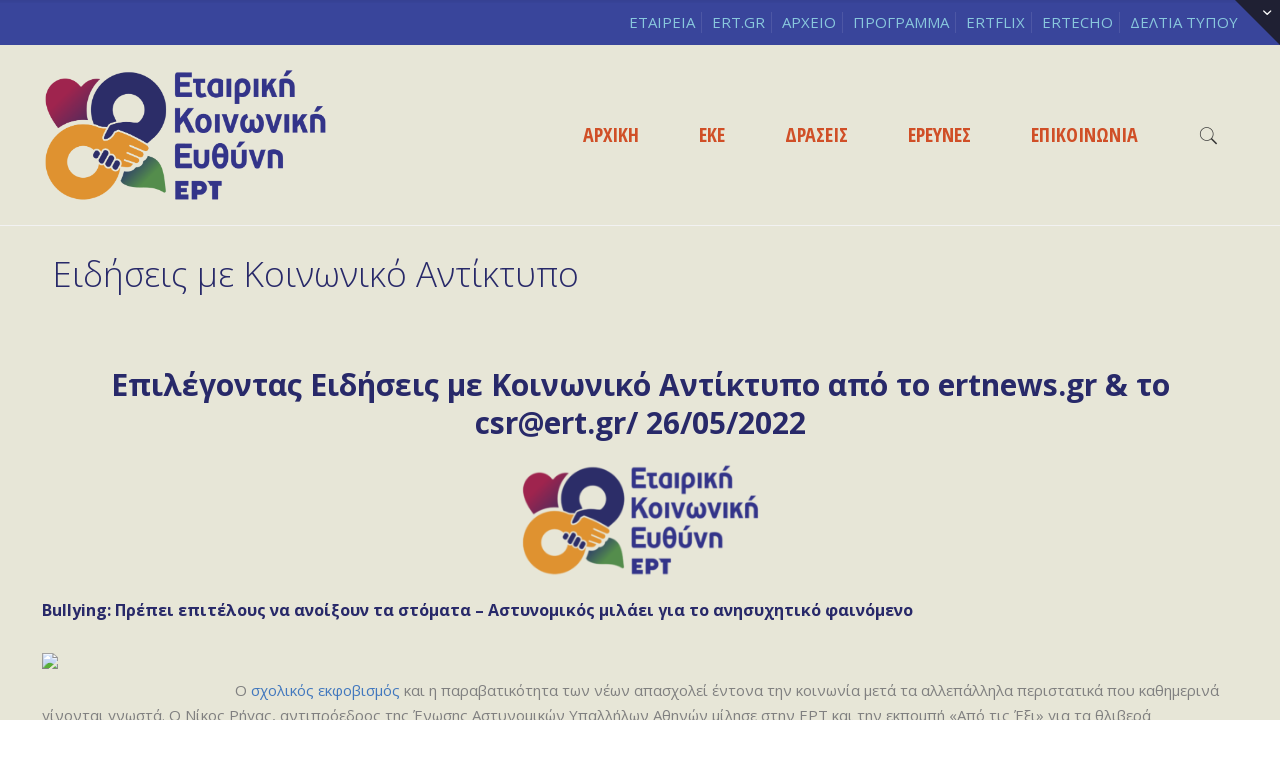

--- FILE ---
content_type: text/html; charset=UTF-8
request_url: https://csr.ert.gr/keep/eidiseis-me-koinoniko-antiktypo-24/
body_size: 29045
content:
<!DOCTYPE html>
<html lang="el" class="no-js" itemscope itemtype="https://schema.org/Article" data-adman-async="true" >

<head>

<meta charset="UTF-8" />
<link rel="alternate" hreflang="el" href="https://csr.ert.gr/keep/eidiseis-me-koinoniko-antiktypo-24/"/>
<!-- Global site tag (gtag.js) - Google Analytics -->
<script async src="https://www.googletagmanager.com/gtag/js?id=UA-64132813-33"></script>
<script>
  window.dataLayer = window.dataLayer || [];
  function gtag(){dataLayer.push(arguments);}
  gtag('js', new Date());

  gtag('config', 'UA-64132813-33');
</script><title>Ειδήσεις με Κοινωνικό Αντίκτυπο - CSR.ERT.GR</title>
<!-- Grow Social by Mediavine v.1.20.3 https://marketplace.mediavine.com/grow-social-pro/ -->
<meta property="og:locale" content="el" />
<meta property="og:type" content="article" />
<meta property="og:title" content="Ειδήσεις με Κοινωνικό Αντίκτυπο" />
<meta property="og:description" content="Επιλέγοντας Ειδήσεις με Κοινωνικό Αντίκτυπο από το ertnews.gr &amp; το csr@ert.gr/ 26/05/2022 Βullying: Πρέπει επιτέλους να ανοίξουν τα στόματα – Αστυνομικός μιλάει για το ανησυχητικό φαινόμενο &nbsp; O σχολικός εκφοβισμός και η παραβατικότητα των νέων απασχολεί έντονα την" />
<meta property="og:url" content="https://csr.ert.gr/keep/eidiseis-me-koinoniko-antiktypo-24/" />
<meta property="og:site_name" content="CSR.ERT.GR" />
<meta property="og:updated_time" content="2022-05-26T13:56:37+00:00" />
<meta property="article:published_time" content="2022-05-26T13:56:37+00:00" />
<meta property="article:modified_time" content="2022-05-26T13:56:37+00:00" />
<meta name="twitter:card" content="summary_large_image" />
<meta name="twitter:title" content="Ειδήσεις με Κοινωνικό Αντίκτυπο" />
<meta name="twitter:description" content="Επιλέγοντας Ειδήσεις με Κοινωνικό Αντίκτυπο από το ertnews.gr &amp; το csr@ert.gr/ 26/05/2022 Βullying: Πρέπει επιτέλους να ανοίξουν τα στόματα – Αστυνομικός μιλάει για το ανησυχητικό φαινόμενο &nbsp; O σχολικός εκφοβισμός και η παραβατικότητα των νέων απασχολεί έντονα την" />
<meta property="og:image" content="https://csr.ert.gr/wp-content/uploads/2022/05/χαινριχς-1068x712-1.jpg" />
<meta name="twitter:image" content="https://csr.ert.gr/wp-content/uploads/2022/05/χαινριχς-1068x712-1.jpg" />
<meta property="og:image:width" content="1068" />
<meta property="og:image:height" content="712" />
<!-- Grow Social by Mediavine v.1.20.3 https://marketplace.mediavine.com/grow-social-pro/ -->
<meta name="format-detection" content="telephone=no">
<meta name="viewport" content="width=device-width, initial-scale=1, maximum-scale=1" />
<link rel="shortcut icon" href="https://csr.ert.gr/wp-content/uploads/2019/02/eke-logo_final_930x930.png" type="image/x-icon" />

<!-- This site is optimized with the Yoast SEO plugin v13.4.1 - https://yoast.com/wordpress/plugins/seo/ -->
<meta name="robots" content="max-snippet:-1, max-image-preview:large, max-video-preview:-1"/>
<link rel="canonical" href="https://csr.ert.gr/keep/eidiseis-me-koinoniko-antiktypo-24/" />
<script type='application/ld+json' class='yoast-schema-graph yoast-schema-graph--main'>{"@context":"https://schema.org","@graph":[{"@type":"WebSite","@id":"https://csr.ert.gr/#website","url":"https://csr.ert.gr/","name":"CSR.ERT.GR","inLanguage":"el","potentialAction":[{"@type":"SearchAction","target":"https://csr.ert.gr/?s={search_term_string}","query-input":"required name=search_term_string"}]},{"@type":"ImageObject","@id":"https://csr.ert.gr/keep/eidiseis-me-koinoniko-antiktypo-24/#primaryimage","inLanguage":"el","url":"https://csr.ert.gr/wp-content/uploads/2022/05/\u03c7\u03b1\u03b9\u03bd\u03c1\u03b9\u03c7\u03c2-1068x712-1.jpg","width":1068,"height":712},{"@type":"WebPage","@id":"https://csr.ert.gr/keep/eidiseis-me-koinoniko-antiktypo-24/#webpage","url":"https://csr.ert.gr/keep/eidiseis-me-koinoniko-antiktypo-24/","name":"\u0395\u03b9\u03b4\u03ae\u03c3\u03b5\u03b9\u03c2 \u03bc\u03b5 \u039a\u03bf\u03b9\u03bd\u03c9\u03bd\u03b9\u03ba\u03cc \u0391\u03bd\u03c4\u03af\u03ba\u03c4\u03c5\u03c0\u03bf - CSR.ERT.GR","isPartOf":{"@id":"https://csr.ert.gr/#website"},"inLanguage":"el","primaryImageOfPage":{"@id":"https://csr.ert.gr/keep/eidiseis-me-koinoniko-antiktypo-24/#primaryimage"},"datePublished":"2022-05-26T10:56:37+00:00","dateModified":"2022-05-26T10:56:37+00:00","author":{"@id":"https://csr.ert.gr/#/schema/person/59bdf0df821cd31aa18c2d71126c4784"},"potentialAction":[{"@type":"ReadAction","target":["https://csr.ert.gr/keep/eidiseis-me-koinoniko-antiktypo-24/"]}]},{"@type":["Person"],"@id":"https://csr.ert.gr/#/schema/person/59bdf0df821cd31aa18c2d71126c4784","name":"\u0395\u03b9\u03c1\u03ae\u03bd\u03b7 \u0392\u03b1\u03b3\u03b5\u03bd\u03ac","image":{"@type":"ImageObject","@id":"https://csr.ert.gr/#authorlogo","inLanguage":"el","url":"https://secure.gravatar.com/avatar/24a2c1ad102122a81979771f15b0408c?s=96&d=mm&r=g","caption":"\u0395\u03b9\u03c1\u03ae\u03bd\u03b7 \u0392\u03b1\u03b3\u03b5\u03bd\u03ac"},"sameAs":[]}]}</script>
<!-- / Yoast SEO plugin. -->

<link rel='dns-prefetch' href='//csr.ert.gr' />
<link rel='dns-prefetch' href='//fonts.googleapis.com' />
<link rel='dns-prefetch' href='//use.fontawesome.com' />
<link rel='dns-prefetch' href='//s.w.org' />
<link rel="alternate" type="application/rss+xml" title="Ροή RSS &raquo; CSR.ERT.GR" href="https://csr.ert.gr/feed/" />
		<script type="text/javascript">
			window._wpemojiSettings = {"baseUrl":"https:\/\/s.w.org\/images\/core\/emoji\/13.0.1\/72x72\/","ext":".png","svgUrl":"https:\/\/s.w.org\/images\/core\/emoji\/13.0.1\/svg\/","svgExt":".svg","source":{"concatemoji":"https:\/\/csr.ert.gr\/wp-includes\/js\/wp-emoji-release.min.js?ver=5.6.16"}};
			!function(e,a,t){var n,r,o,i=a.createElement("canvas"),p=i.getContext&&i.getContext("2d");function s(e,t){var a=String.fromCharCode;p.clearRect(0,0,i.width,i.height),p.fillText(a.apply(this,e),0,0);e=i.toDataURL();return p.clearRect(0,0,i.width,i.height),p.fillText(a.apply(this,t),0,0),e===i.toDataURL()}function c(e){var t=a.createElement("script");t.src=e,t.defer=t.type="text/javascript",a.getElementsByTagName("head")[0].appendChild(t)}for(o=Array("flag","emoji"),t.supports={everything:!0,everythingExceptFlag:!0},r=0;r<o.length;r++)t.supports[o[r]]=function(e){if(!p||!p.fillText)return!1;switch(p.textBaseline="top",p.font="600 32px Arial",e){case"flag":return s([127987,65039,8205,9895,65039],[127987,65039,8203,9895,65039])?!1:!s([55356,56826,55356,56819],[55356,56826,8203,55356,56819])&&!s([55356,57332,56128,56423,56128,56418,56128,56421,56128,56430,56128,56423,56128,56447],[55356,57332,8203,56128,56423,8203,56128,56418,8203,56128,56421,8203,56128,56430,8203,56128,56423,8203,56128,56447]);case"emoji":return!s([55357,56424,8205,55356,57212],[55357,56424,8203,55356,57212])}return!1}(o[r]),t.supports.everything=t.supports.everything&&t.supports[o[r]],"flag"!==o[r]&&(t.supports.everythingExceptFlag=t.supports.everythingExceptFlag&&t.supports[o[r]]);t.supports.everythingExceptFlag=t.supports.everythingExceptFlag&&!t.supports.flag,t.DOMReady=!1,t.readyCallback=function(){t.DOMReady=!0},t.supports.everything||(n=function(){t.readyCallback()},a.addEventListener?(a.addEventListener("DOMContentLoaded",n,!1),e.addEventListener("load",n,!1)):(e.attachEvent("onload",n),a.attachEvent("onreadystatechange",function(){"complete"===a.readyState&&t.readyCallback()})),(n=t.source||{}).concatemoji?c(n.concatemoji):n.wpemoji&&n.twemoji&&(c(n.twemoji),c(n.wpemoji)))}(window,document,window._wpemojiSettings);
		</script>
		<style type="text/css">
img.wp-smiley,
img.emoji {
	display: inline !important;
	border: none !important;
	box-shadow: none !important;
	height: 1em !important;
	width: 1em !important;
	margin: 0 .07em !important;
	vertical-align: -0.1em !important;
	background: none !important;
	padding: 0 !important;
}
</style>
	<link rel='stylesheet' id='wp-block-library-css'  href='https://csr.ert.gr/wp-includes/css/dist/block-library/style.min.css?ver=5.6.16' type='text/css' media='all' />
<link rel='stylesheet' id='events-manager-css'  href='https://csr.ert.gr/wp-content/plugins/events-manager/includes/css/events-manager.min.css?ver=6.4.5.1' type='text/css' media='all' />
<style id='events-manager-inline-css' type='text/css'>
body .em { --font-family : inherit; --font-weight : inherit; --font-size : 1em; --line-height : inherit; }
</style>
<link rel='stylesheet' id='dpsp-frontend-style-pro-css'  href='https://csr.ert.gr/wp-content/plugins/social-pug/assets/dist/style-frontend-pro.1.20.3.css?ver=1.20.3' type='text/css' media='all' />
<link rel='stylesheet' id='style-css'  href='https://csr.ert.gr/wp-content/themes/betheme/style.css?ver=21.2.2' type='text/css' media='all' />
<link rel='stylesheet' id='mfn-base-css'  href='https://csr.ert.gr/wp-content/themes/betheme/css/base.css?ver=21.2.2' type='text/css' media='all' />
<link rel='stylesheet' id='mfn-layout-css'  href='https://csr.ert.gr/wp-content/themes/betheme/css/layout.css?ver=21.2.2' type='text/css' media='all' />
<link rel='stylesheet' id='mfn-shortcodes-css'  href='https://csr.ert.gr/wp-content/themes/betheme/css/shortcodes.css?ver=21.2.2' type='text/css' media='all' />
<link rel='stylesheet' id='mfn-animations-css'  href='https://csr.ert.gr/wp-content/themes/betheme/assets/animations/animations.min.css?ver=21.2.2' type='text/css' media='all' />
<link rel='stylesheet' id='mfn-jquery-ui-css'  href='https://csr.ert.gr/wp-content/themes/betheme/assets/ui/jquery.ui.all.css?ver=21.2.2' type='text/css' media='all' />
<link rel='stylesheet' id='mfn-jplayer-css'  href='https://csr.ert.gr/wp-content/themes/betheme/assets/jplayer/css/jplayer.blue.monday.css?ver=21.2.2' type='text/css' media='all' />
<link rel='stylesheet' id='mfn-responsive-css'  href='https://csr.ert.gr/wp-content/themes/betheme/css/responsive.css?ver=21.2.2' type='text/css' media='all' />
<link rel='stylesheet' id='mfn-fonts-css'  href='https://fonts.googleapis.com/css?family=Open+Sans%3A1%2C300%2C400%2C400italic%2C600%2C700%2C700italic%7COpen+Sans+Condensed%3A1%2C300%2C400%2C400italic%2C600%2C700%2C700italic&#038;subset=greek&#038;ver=5.6.16' type='text/css' media='all' />
<link rel='stylesheet' id='bfa-font-awesome-css'  href='https://use.fontawesome.com/releases/v5.15.4/css/all.css?ver=2.0.3' type='text/css' media='all' />
<link rel='stylesheet' id='bfa-font-awesome-v4-shim-css'  href='https://use.fontawesome.com/releases/v5.15.4/css/v4-shims.css?ver=2.0.3' type='text/css' media='all' />
<style id='bfa-font-awesome-v4-shim-inline-css' type='text/css'>

			@font-face {
				font-family: 'FontAwesome';
				src: url('https://use.fontawesome.com/releases/v5.15.4/webfonts/fa-brands-400.eot'),
				url('https://use.fontawesome.com/releases/v5.15.4/webfonts/fa-brands-400.eot?#iefix') format('embedded-opentype'),
				url('https://use.fontawesome.com/releases/v5.15.4/webfonts/fa-brands-400.woff2') format('woff2'),
				url('https://use.fontawesome.com/releases/v5.15.4/webfonts/fa-brands-400.woff') format('woff'),
				url('https://use.fontawesome.com/releases/v5.15.4/webfonts/fa-brands-400.ttf') format('truetype'),
				url('https://use.fontawesome.com/releases/v5.15.4/webfonts/fa-brands-400.svg#fontawesome') format('svg');
			}

			@font-face {
				font-family: 'FontAwesome';
				src: url('https://use.fontawesome.com/releases/v5.15.4/webfonts/fa-solid-900.eot'),
				url('https://use.fontawesome.com/releases/v5.15.4/webfonts/fa-solid-900.eot?#iefix') format('embedded-opentype'),
				url('https://use.fontawesome.com/releases/v5.15.4/webfonts/fa-solid-900.woff2') format('woff2'),
				url('https://use.fontawesome.com/releases/v5.15.4/webfonts/fa-solid-900.woff') format('woff'),
				url('https://use.fontawesome.com/releases/v5.15.4/webfonts/fa-solid-900.ttf') format('truetype'),
				url('https://use.fontawesome.com/releases/v5.15.4/webfonts/fa-solid-900.svg#fontawesome') format('svg');
			}

			@font-face {
				font-family: 'FontAwesome';
				src: url('https://use.fontawesome.com/releases/v5.15.4/webfonts/fa-regular-400.eot'),
				url('https://use.fontawesome.com/releases/v5.15.4/webfonts/fa-regular-400.eot?#iefix') format('embedded-opentype'),
				url('https://use.fontawesome.com/releases/v5.15.4/webfonts/fa-regular-400.woff2') format('woff2'),
				url('https://use.fontawesome.com/releases/v5.15.4/webfonts/fa-regular-400.woff') format('woff'),
				url('https://use.fontawesome.com/releases/v5.15.4/webfonts/fa-regular-400.ttf') format('truetype'),
				url('https://use.fontawesome.com/releases/v5.15.4/webfonts/fa-regular-400.svg#fontawesome') format('svg');
				unicode-range: U+F004-F005,U+F007,U+F017,U+F022,U+F024,U+F02E,U+F03E,U+F044,U+F057-F059,U+F06E,U+F070,U+F075,U+F07B-F07C,U+F080,U+F086,U+F089,U+F094,U+F09D,U+F0A0,U+F0A4-F0A7,U+F0C5,U+F0C7-F0C8,U+F0E0,U+F0EB,U+F0F3,U+F0F8,U+F0FE,U+F111,U+F118-F11A,U+F11C,U+F133,U+F144,U+F146,U+F14A,U+F14D-F14E,U+F150-F152,U+F15B-F15C,U+F164-F165,U+F185-F186,U+F191-F192,U+F1AD,U+F1C1-F1C9,U+F1CD,U+F1D8,U+F1E3,U+F1EA,U+F1F6,U+F1F9,U+F20A,U+F247-F249,U+F24D,U+F254-F25B,U+F25D,U+F267,U+F271-F274,U+F279,U+F28B,U+F28D,U+F2B5-F2B6,U+F2B9,U+F2BB,U+F2BD,U+F2C1-F2C2,U+F2D0,U+F2D2,U+F2DC,U+F2ED,U+F328,U+F358-F35B,U+F3A5,U+F3D1,U+F410,U+F4AD;
			}
		
</style>
<style id='mfn-dynamic-inline-css' type='text/css'>
@media only screen and (min-width: 1240px){body:not(.header-simple) #Top_bar #menu{display:block!important}.tr-menu #Top_bar #menu{background:none!important}#Top_bar .menu > li > ul.mfn-megamenu{width:984px}#Top_bar .menu > li > ul.mfn-megamenu > li{float:left}#Top_bar .menu > li > ul.mfn-megamenu > li.mfn-megamenu-cols-1{width:100%}#Top_bar .menu > li > ul.mfn-megamenu > li.mfn-megamenu-cols-2{width:50%}#Top_bar .menu > li > ul.mfn-megamenu > li.mfn-megamenu-cols-3{width:33.33%}#Top_bar .menu > li > ul.mfn-megamenu > li.mfn-megamenu-cols-4{width:25%}#Top_bar .menu > li > ul.mfn-megamenu > li.mfn-megamenu-cols-5{width:20%}#Top_bar .menu > li > ul.mfn-megamenu > li.mfn-megamenu-cols-6{width:16.66%}#Top_bar .menu > li > ul.mfn-megamenu > li > ul{display:block!important;position:inherit;left:auto;top:auto;border-width:0 1px 0 0}#Top_bar .menu > li > ul.mfn-megamenu > li:last-child > ul{border:0}#Top_bar .menu > li > ul.mfn-megamenu > li > ul li{width:auto}#Top_bar .menu > li > ul.mfn-megamenu a.mfn-megamenu-title{text-transform:uppercase;font-weight:400;background:none}#Top_bar .menu > li > ul.mfn-megamenu a .menu-arrow{display:none}.menuo-right #Top_bar .menu > li > ul.mfn-megamenu{left:auto;right:0}.menuo-right #Top_bar .menu > li > ul.mfn-megamenu-bg{box-sizing:border-box}#Top_bar .menu > li > ul.mfn-megamenu-bg{padding:20px 166px 20px 20px;background-repeat:no-repeat;background-position:right bottom}.rtl #Top_bar .menu > li > ul.mfn-megamenu-bg{padding-left:166px;padding-right:20px;background-position:left bottom}#Top_bar .menu > li > ul.mfn-megamenu-bg > li{background:none}#Top_bar .menu > li > ul.mfn-megamenu-bg > li a{border:none}#Top_bar .menu > li > ul.mfn-megamenu-bg > li > ul{background:none!important;-webkit-box-shadow:0 0 0 0;-moz-box-shadow:0 0 0 0;box-shadow:0 0 0 0}.mm-vertical #Top_bar .container{position:relative;}.mm-vertical #Top_bar .top_bar_left{position:static;}.mm-vertical #Top_bar .menu > li ul{box-shadow:0 0 0 0 transparent!important;background-image:none;}.mm-vertical #Top_bar .menu > li > ul.mfn-megamenu{width:98%!important;margin:0 1%;padding:20px 0;}.mm-vertical.header-plain #Top_bar .menu > li > ul.mfn-megamenu{width:100%!important;margin:0;}.mm-vertical #Top_bar .menu > li > ul.mfn-megamenu > li{display:table-cell;float:none!important;width:10%;padding:0 15px;border-right:1px solid rgba(0, 0, 0, 0.05);}.mm-vertical #Top_bar .menu > li > ul.mfn-megamenu > li:last-child{border-right-width:0}.mm-vertical #Top_bar .menu > li > ul.mfn-megamenu > li.hide-border{border-right-width:0}.mm-vertical #Top_bar .menu > li > ul.mfn-megamenu > li a{border-bottom-width:0;padding:9px 15px;line-height:120%;}.mm-vertical #Top_bar .menu > li > ul.mfn-megamenu a.mfn-megamenu-title{font-weight:700;}.rtl .mm-vertical #Top_bar .menu > li > ul.mfn-megamenu > li:first-child{border-right-width:0}.rtl .mm-vertical #Top_bar .menu > li > ul.mfn-megamenu > li:last-child{border-right-width:1px}.header-plain:not(.menuo-right) #Header .top_bar_left{width:auto!important}.header-stack.header-center #Top_bar #menu{display:inline-block!important}.header-simple #Top_bar #menu{display:none;height:auto;width:300px;bottom:auto;top:100%;right:1px;position:absolute;margin:0}.header-simple #Header a.responsive-menu-toggle{display:block;right:10px}.header-simple #Top_bar #menu > ul{width:100%;float:left}.header-simple #Top_bar #menu ul li{width:100%;padding-bottom:0;border-right:0;position:relative}.header-simple #Top_bar #menu ul li a{padding:0 20px;margin:0;display:block;height:auto;line-height:normal;border:none}.header-simple #Top_bar #menu ul li a:after{display:none}.header-simple #Top_bar #menu ul li a span{border:none;line-height:44px;display:inline;padding:0}.header-simple #Top_bar #menu ul li.submenu .menu-toggle{display:block;position:absolute;right:0;top:0;width:44px;height:44px;line-height:44px;font-size:30px;font-weight:300;text-align:center;cursor:pointer;color:#444;opacity:0.33;}.header-simple #Top_bar #menu ul li.submenu .menu-toggle:after{content:"+"}.header-simple #Top_bar #menu ul li.hover > .menu-toggle:after{content:"-"}.header-simple #Top_bar #menu ul li.hover a{border-bottom:0}.header-simple #Top_bar #menu ul.mfn-megamenu li .menu-toggle{display:none}.header-simple #Top_bar #menu ul li ul{position:relative!important;left:0!important;top:0;padding:0;margin:0!important;width:auto!important;background-image:none}.header-simple #Top_bar #menu ul li ul li{width:100%!important;display:block;padding:0;}.header-simple #Top_bar #menu ul li ul li a{padding:0 20px 0 30px}.header-simple #Top_bar #menu ul li ul li a .menu-arrow{display:none}.header-simple #Top_bar #menu ul li ul li a span{padding:0}.header-simple #Top_bar #menu ul li ul li a span:after{display:none!important}.header-simple #Top_bar .menu > li > ul.mfn-megamenu a.mfn-megamenu-title{text-transform:uppercase;font-weight:400}.header-simple #Top_bar .menu > li > ul.mfn-megamenu > li > ul{display:block!important;position:inherit;left:auto;top:auto}.header-simple #Top_bar #menu ul li ul li ul{border-left:0!important;padding:0;top:0}.header-simple #Top_bar #menu ul li ul li ul li a{padding:0 20px 0 40px}.rtl.header-simple #Top_bar #menu{left:1px;right:auto}.rtl.header-simple #Top_bar a.responsive-menu-toggle{left:10px;right:auto}.rtl.header-simple #Top_bar #menu ul li.submenu .menu-toggle{left:0;right:auto}.rtl.header-simple #Top_bar #menu ul li ul{left:auto!important;right:0!important}.rtl.header-simple #Top_bar #menu ul li ul li a{padding:0 30px 0 20px}.rtl.header-simple #Top_bar #menu ul li ul li ul li a{padding:0 40px 0 20px}.menu-highlight #Top_bar .menu > li{margin:0 2px}.menu-highlight:not(.header-creative) #Top_bar .menu > li > a{margin:20px 0;padding:0;-webkit-border-radius:5px;border-radius:5px}.menu-highlight #Top_bar .menu > li > a:after{display:none}.menu-highlight #Top_bar .menu > li > a span:not(.description){line-height:50px}.menu-highlight #Top_bar .menu > li > a span.description{display:none}.menu-highlight.header-stack #Top_bar .menu > li > a{margin:10px 0!important}.menu-highlight.header-stack #Top_bar .menu > li > a span:not(.description){line-height:40px}.menu-highlight.header-transparent #Top_bar .menu > li > a{margin:5px 0}.menu-highlight.header-simple #Top_bar #menu ul li,.menu-highlight.header-creative #Top_bar #menu ul li{margin:0}.menu-highlight.header-simple #Top_bar #menu ul li > a,.menu-highlight.header-creative #Top_bar #menu ul li > a{-webkit-border-radius:0;border-radius:0}.menu-highlight:not(.header-fixed):not(.header-simple) #Top_bar.is-sticky .menu > li > a{margin:10px 0!important;padding:5px 0!important}.menu-highlight:not(.header-fixed):not(.header-simple) #Top_bar.is-sticky .menu > li > a span{line-height:30px!important}.header-modern.menu-highlight.menuo-right .menu_wrapper{margin-right:20px}.menu-line-below #Top_bar .menu > li > a:after{top:auto;bottom:-4px}.menu-line-below #Top_bar.is-sticky .menu > li > a:after{top:auto;bottom:-4px}.menu-line-below-80 #Top_bar:not(.is-sticky) .menu > li > a:after{height:4px;left:10%;top:50%;margin-top:20px;width:80%}.menu-line-below-80-1 #Top_bar:not(.is-sticky) .menu > li > a:after{height:1px;left:10%;top:50%;margin-top:20px;width:80%}.menu-link-color #Top_bar .menu > li > a:after{display:none!important}.menu-arrow-top #Top_bar .menu > li > a:after{background:none repeat scroll 0 0 rgba(0,0,0,0)!important;border-color:#ccc transparent transparent;border-style:solid;border-width:7px 7px 0;display:block;height:0;left:50%;margin-left:-7px;top:0!important;width:0}.menu-arrow-top #Top_bar.is-sticky .menu > li > a:after{top:0!important}.menu-arrow-bottom #Top_bar .menu > li > a:after{background:none!important;border-color:transparent transparent #ccc;border-style:solid;border-width:0 7px 7px;display:block;height:0;left:50%;margin-left:-7px;top:auto;bottom:0;width:0}.menu-arrow-bottom #Top_bar.is-sticky .menu > li > a:after{top:auto;bottom:0}.menuo-no-borders #Top_bar .menu > li > a span{border-width:0!important}.menuo-no-borders #Header_creative #Top_bar .menu > li > a span{border-bottom-width:0}.menuo-no-borders.header-plain #Top_bar a#header_cart,.menuo-no-borders.header-plain #Top_bar a#search_button,.menuo-no-borders.header-plain #Top_bar .wpml-languages,.menuo-no-borders.header-plain #Top_bar a.action_button{border-width:0}.menuo-right #Top_bar .menu_wrapper{float:right}.menuo-right.header-stack:not(.header-center) #Top_bar .menu_wrapper{margin-right:150px}body.header-creative{padding-left:50px}body.header-creative.header-open{padding-left:250px}body.error404,body.under-construction,body.template-blank{padding-left:0!important}.header-creative.footer-fixed #Footer,.header-creative.footer-sliding #Footer,.header-creative.footer-stick #Footer.is-sticky{box-sizing:border-box;padding-left:50px;}.header-open.footer-fixed #Footer,.header-open.footer-sliding #Footer,.header-creative.footer-stick #Footer.is-sticky{padding-left:250px;}.header-rtl.header-creative.footer-fixed #Footer,.header-rtl.header-creative.footer-sliding #Footer,.header-rtl.header-creative.footer-stick #Footer.is-sticky{padding-left:0;padding-right:50px;}.header-rtl.header-open.footer-fixed #Footer,.header-rtl.header-open.footer-sliding #Footer,.header-rtl.header-creative.footer-stick #Footer.is-sticky{padding-right:250px;}#Header_creative{background-color:#fff;position:fixed;width:250px;height:100%;left:-200px;top:0;z-index:9002;-webkit-box-shadow:2px 0 4px 2px rgba(0,0,0,.15);box-shadow:2px 0 4px 2px rgba(0,0,0,.15)}#Header_creative .container{width:100%}#Header_creative .creative-wrapper{opacity:0;margin-right:50px}#Header_creative a.creative-menu-toggle{display:block;width:34px;height:34px;line-height:34px;font-size:22px;text-align:center;position:absolute;top:10px;right:8px;border-radius:3px}.admin-bar #Header_creative a.creative-menu-toggle{top:42px}#Header_creative #Top_bar{position:static;width:100%}#Header_creative #Top_bar .top_bar_left{width:100%!important;float:none}#Header_creative #Top_bar .top_bar_right{width:100%!important;float:none;height:auto;margin-bottom:35px;text-align:center;padding:0 20px;top:0;-webkit-box-sizing:border-box;-moz-box-sizing:border-box;box-sizing:border-box}#Header_creative #Top_bar .top_bar_right:before{display:none}#Header_creative #Top_bar .top_bar_right_wrapper{top:0}#Header_creative #Top_bar .logo{float:none;text-align:center;margin:15px 0}#Header_creative #Top_bar #menu{background-color:transparent}#Header_creative #Top_bar .menu_wrapper{float:none;margin:0 0 30px}#Header_creative #Top_bar .menu > li{width:100%;float:none;position:relative}#Header_creative #Top_bar .menu > li > a{padding:0;text-align:center}#Header_creative #Top_bar .menu > li > a:after{display:none}#Header_creative #Top_bar .menu > li > a span{border-right:0;border-bottom-width:1px;line-height:38px}#Header_creative #Top_bar .menu li ul{left:100%;right:auto;top:0;box-shadow:2px 2px 2px 0 rgba(0,0,0,0.03);-webkit-box-shadow:2px 2px 2px 0 rgba(0,0,0,0.03)}#Header_creative #Top_bar .menu > li > ul.mfn-megamenu{margin:0;width:700px!important;}#Header_creative #Top_bar .menu > li > ul.mfn-megamenu > li > ul{left:0}#Header_creative #Top_bar .menu li ul li a{padding-top:9px;padding-bottom:8px}#Header_creative #Top_bar .menu li ul li ul{top:0}#Header_creative #Top_bar .menu > li > a span.description{display:block;font-size:13px;line-height:28px!important;clear:both}#Header_creative #Top_bar .search_wrapper{left:100%;top:auto;bottom:0}#Header_creative #Top_bar a#header_cart{display:inline-block;float:none;top:3px}#Header_creative #Top_bar a#search_button{display:inline-block;float:none;top:3px}#Header_creative #Top_bar .wpml-languages{display:inline-block;float:none;top:0}#Header_creative #Top_bar .wpml-languages.enabled:hover a.active{padding-bottom:11px}#Header_creative #Top_bar .action_button{display:inline-block;float:none;top:16px;margin:0}#Header_creative #Top_bar .banner_wrapper{display:block;text-align:center}#Header_creative #Top_bar .banner_wrapper img{max-width:100%;height:auto;display:inline-block}#Header_creative #Action_bar{display:none;position:absolute;bottom:0;top:auto;clear:both;padding:0 20px;box-sizing:border-box}#Header_creative #Action_bar .social{float:none;text-align:center;padding:5px 0 15px}#Header_creative #Action_bar .social li{margin-bottom:2px}#Header_creative .social li a{color:rgba(0,0,0,.5)}#Header_creative .social li a:hover{color:#000}#Header_creative .creative-social{position:absolute;bottom:10px;right:0;width:50px}#Header_creative .creative-social li{display:block;float:none;width:100%;text-align:center;margin-bottom:5px}.header-creative .fixed-nav.fixed-nav-prev{margin-left:50px}.header-creative.header-open .fixed-nav.fixed-nav-prev{margin-left:250px}.menuo-last #Header_creative #Top_bar .menu li.last ul{top:auto;bottom:0}.header-open #Header_creative{left:0}.header-open #Header_creative .creative-wrapper{opacity:1;margin:0!important;}.header-open #Header_creative .creative-menu-toggle,.header-open #Header_creative .creative-social{display:none}.header-open #Header_creative #Action_bar{display:block}body.header-rtl.header-creative{padding-left:0;padding-right:50px}.header-rtl #Header_creative{left:auto;right:-200px}.header-rtl #Header_creative .creative-wrapper{margin-left:50px;margin-right:0}.header-rtl #Header_creative a.creative-menu-toggle{left:8px;right:auto}.header-rtl #Header_creative .creative-social{left:0;right:auto}.header-rtl #Footer #back_to_top.sticky{right:125px}.header-rtl #popup_contact{right:70px}.header-rtl #Header_creative #Top_bar .menu li ul{left:auto;right:100%}.header-rtl #Header_creative #Top_bar .search_wrapper{left:auto;right:100%;}.header-rtl .fixed-nav.fixed-nav-prev{margin-left:0!important}.header-rtl .fixed-nav.fixed-nav-next{margin-right:50px}body.header-rtl.header-creative.header-open{padding-left:0;padding-right:250px!important}.header-rtl.header-open #Header_creative{left:auto;right:0}.header-rtl.header-open #Footer #back_to_top.sticky{right:325px}.header-rtl.header-open #popup_contact{right:270px}.header-rtl.header-open .fixed-nav.fixed-nav-next{margin-right:250px}#Header_creative.active{left:-1px;}.header-rtl #Header_creative.active{left:auto;right:-1px;}#Header_creative.active .creative-wrapper{opacity:1;margin:0}.header-creative .vc_row[data-vc-full-width]{padding-left:50px}.header-creative.header-open .vc_row[data-vc-full-width]{padding-left:250px}.header-open .vc_parallax .vc_parallax-inner { left:auto; width: calc(100% - 250px); }.header-open.header-rtl .vc_parallax .vc_parallax-inner { left:0; right:auto; }#Header_creative.scroll{height:100%;overflow-y:auto}#Header_creative.scroll:not(.dropdown) .menu li ul{display:none!important}#Header_creative.scroll #Action_bar{position:static}#Header_creative.dropdown{outline:none}#Header_creative.dropdown #Top_bar .menu_wrapper{float:left}#Header_creative.dropdown #Top_bar #menu ul li{position:relative;float:left}#Header_creative.dropdown #Top_bar #menu ul li a:after{display:none}#Header_creative.dropdown #Top_bar #menu ul li a span{line-height:38px;padding:0}#Header_creative.dropdown #Top_bar #menu ul li.submenu .menu-toggle{display:block;position:absolute;right:0;top:0;width:38px;height:38px;line-height:38px;font-size:26px;font-weight:300;text-align:center;cursor:pointer;color:#444;opacity:0.33;}#Header_creative.dropdown #Top_bar #menu ul li.submenu .menu-toggle:after{content:"+"}#Header_creative.dropdown #Top_bar #menu ul li.hover > .menu-toggle:after{content:"-"}#Header_creative.dropdown #Top_bar #menu ul li.hover a{border-bottom:0}#Header_creative.dropdown #Top_bar #menu ul.mfn-megamenu li .menu-toggle{display:none}#Header_creative.dropdown #Top_bar #menu ul li ul{position:relative!important;left:0!important;top:0;padding:0;margin-left:0!important;width:auto!important;background-image:none}#Header_creative.dropdown #Top_bar #menu ul li ul li{width:100%!important}#Header_creative.dropdown #Top_bar #menu ul li ul li a{padding:0 10px;text-align:center}#Header_creative.dropdown #Top_bar #menu ul li ul li a .menu-arrow{display:none}#Header_creative.dropdown #Top_bar #menu ul li ul li a span{padding:0}#Header_creative.dropdown #Top_bar #menu ul li ul li a span:after{display:none!important}#Header_creative.dropdown #Top_bar .menu > li > ul.mfn-megamenu a.mfn-megamenu-title{text-transform:uppercase;font-weight:400}#Header_creative.dropdown #Top_bar .menu > li > ul.mfn-megamenu > li > ul{display:block!important;position:inherit;left:auto;top:auto}#Header_creative.dropdown #Top_bar #menu ul li ul li ul{border-left:0!important;padding:0;top:0}#Header_creative{transition: left .5s ease-in-out, right .5s ease-in-out;}#Header_creative .creative-wrapper{transition: opacity .5s ease-in-out, margin 0s ease-in-out .5s;}#Header_creative.active .creative-wrapper{transition: opacity .5s ease-in-out, margin 0s ease-in-out;}}@media only screen and (min-width: 1240px){#Top_bar.is-sticky{position:fixed!important;width:100%;left:0;top:-60px;height:60px;z-index:701;background:#fff;opacity:.97;-webkit-box-shadow:0 2px 5px 0 rgba(0,0,0,0.1);-moz-box-shadow:0 2px 5px 0 rgba(0,0,0,0.1);box-shadow:0 2px 5px 0 rgba(0,0,0,0.1)}.layout-boxed.header-boxed #Top_bar.is-sticky{max-width:1240px;left:50%;-webkit-transform:translateX(-50%);transform:translateX(-50%)}#Top_bar.is-sticky .top_bar_left,#Top_bar.is-sticky .top_bar_right,#Top_bar.is-sticky .top_bar_right:before{background:none}#Top_bar.is-sticky .top_bar_right{top:-4px;height:auto;}#Top_bar.is-sticky .top_bar_right_wrapper{top:15px}.header-plain #Top_bar.is-sticky .top_bar_right_wrapper{top:0}#Top_bar.is-sticky .logo{width:auto;margin:0 30px 0 20px;padding:0}#Top_bar.is-sticky #logo,#Top_bar.is-sticky .custom-logo-link{padding:5px 0!important;height:50px!important;line-height:50px!important}.logo-no-sticky-padding #Top_bar.is-sticky #logo{height:60px!important;line-height:60px!important}#Top_bar.is-sticky #logo img.logo-main{display:none}#Top_bar.is-sticky #logo img.logo-sticky{display:inline;max-height:35px;}#Top_bar.is-sticky .menu_wrapper{clear:none}#Top_bar.is-sticky .menu_wrapper .menu > li > a{padding:15px 0}#Top_bar.is-sticky .menu > li > a,#Top_bar.is-sticky .menu > li > a span{line-height:30px}#Top_bar.is-sticky .menu > li > a:after{top:auto;bottom:-4px}#Top_bar.is-sticky .menu > li > a span.description{display:none}#Top_bar.is-sticky .secondary_menu_wrapper,#Top_bar.is-sticky .banner_wrapper{display:none}.header-overlay #Top_bar.is-sticky{display:none}.sticky-dark #Top_bar.is-sticky,.sticky-dark #Top_bar.is-sticky #menu{background:rgba(0,0,0,.8)}.sticky-dark #Top_bar.is-sticky .menu > li > a{color:#fff}.sticky-dark #Top_bar.is-sticky .top_bar_right a:not(.action_button){color:rgba(255,255,255,.8)}.sticky-dark #Top_bar.is-sticky .wpml-languages a.active,.sticky-dark #Top_bar.is-sticky .wpml-languages ul.wpml-lang-dropdown{background:rgba(0,0,0,0.1);border-color:rgba(0,0,0,0.1)}.sticky-white #Top_bar.is-sticky,.sticky-white #Top_bar.is-sticky #menu{background:rgba(255,255,255,.8)}.sticky-white #Top_bar.is-sticky .menu > li > a{color:#222}.sticky-white #Top_bar.is-sticky .top_bar_right a:not(.action_button){color:rgba(0,0,0,.8)}.sticky-white #Top_bar.is-sticky .wpml-languages a.active,.sticky-white #Top_bar.is-sticky .wpml-languages ul.wpml-lang-dropdown{background:rgba(255,255,255,0.1);border-color:rgba(0,0,0,0.1)}}@media only screen and (min-width: 768px) and (max-width: 1240px){.header_placeholder{height:0!important}}@media only screen and (max-width: 1239px){#Top_bar #menu{display:none;height:auto;width:300px;bottom:auto;top:100%;right:1px;position:absolute;margin:0}#Top_bar a.responsive-menu-toggle{display:block}#Top_bar #menu > ul{width:100%;float:left}#Top_bar #menu ul li{width:100%;padding-bottom:0;border-right:0;position:relative}#Top_bar #menu ul li a{padding:0 25px;margin:0;display:block;height:auto;line-height:normal;border:none}#Top_bar #menu ul li a:after{display:none}#Top_bar #menu ul li a span{border:none;line-height:44px;display:inline;padding:0}#Top_bar #menu ul li a span.description{margin:0 0 0 5px}#Top_bar #menu ul li.submenu .menu-toggle{display:block;position:absolute;right:15px;top:0;width:44px;height:44px;line-height:44px;font-size:30px;font-weight:300;text-align:center;cursor:pointer;color:#444;opacity:0.33;}#Top_bar #menu ul li.submenu .menu-toggle:after{content:"+"}#Top_bar #menu ul li.hover > .menu-toggle:after{content:"-"}#Top_bar #menu ul li.hover a{border-bottom:0}#Top_bar #menu ul li a span:after{display:none!important}#Top_bar #menu ul.mfn-megamenu li .menu-toggle{display:none}#Top_bar #menu ul li ul{position:relative!important;left:0!important;top:0;padding:0;margin-left:0!important;width:auto!important;background-image:none!important;box-shadow:0 0 0 0 transparent!important;-webkit-box-shadow:0 0 0 0 transparent!important}#Top_bar #menu ul li ul li{width:100%!important}#Top_bar #menu ul li ul li a{padding:0 20px 0 35px}#Top_bar #menu ul li ul li a .menu-arrow{display:none}#Top_bar #menu ul li ul li a span{padding:0}#Top_bar #menu ul li ul li a span:after{display:none!important}#Top_bar .menu > li > ul.mfn-megamenu a.mfn-megamenu-title{text-transform:uppercase;font-weight:400}#Top_bar .menu > li > ul.mfn-megamenu > li > ul{display:block!important;position:inherit;left:auto;top:auto}#Top_bar #menu ul li ul li ul{border-left:0!important;padding:0;top:0}#Top_bar #menu ul li ul li ul li a{padding:0 20px 0 45px}.rtl #Top_bar #menu{left:1px;right:auto}.rtl #Top_bar a.responsive-menu-toggle{left:20px;right:auto}.rtl #Top_bar #menu ul li.submenu .menu-toggle{left:15px;right:auto;border-left:none;border-right:1px solid #eee}.rtl #Top_bar #menu ul li ul{left:auto!important;right:0!important}.rtl #Top_bar #menu ul li ul li a{padding:0 30px 0 20px}.rtl #Top_bar #menu ul li ul li ul li a{padding:0 40px 0 20px}.header-stack .menu_wrapper a.responsive-menu-toggle{position:static!important;margin:11px 0!important}.header-stack .menu_wrapper #menu{left:0;right:auto}.rtl.header-stack #Top_bar #menu{left:auto;right:0}.admin-bar #Header_creative{top:32px}.header-creative.layout-boxed{padding-top:85px}.header-creative.layout-full-width #Wrapper{padding-top:60px}#Header_creative{position:fixed;width:100%;left:0!important;top:0;z-index:1001}#Header_creative .creative-wrapper{display:block!important;opacity:1!important}#Header_creative .creative-menu-toggle,#Header_creative .creative-social{display:none!important;opacity:1!important}#Header_creative #Top_bar{position:static;width:100%}#Header_creative #Top_bar #logo,#Header_creative #Top_bar .custom-logo-link{height:50px;line-height:50px;padding:5px 0}#Header_creative #Top_bar #logo img.logo-sticky{max-height:40px!important}#Header_creative #logo img.logo-main{display:none}#Header_creative #logo img.logo-sticky{display:inline-block}.logo-no-sticky-padding #Header_creative #Top_bar #logo{height:60px;line-height:60px;padding:0}.logo-no-sticky-padding #Header_creative #Top_bar #logo img.logo-sticky{max-height:60px!important}#Header_creative #Action_bar{display:none}#Header_creative #Top_bar .top_bar_right{height:60px;top:0}#Header_creative #Top_bar .top_bar_right:before{display:none}#Header_creative #Top_bar .top_bar_right_wrapper{top:0;padding-top:9px}#Header_creative.scroll{overflow:visible!important}}#Header_wrapper, #Intro {background-color: #ffffff;}#Subheader {background-color: rgba(23, 24, 56, 1);}.header-classic #Action_bar, .header-fixed #Action_bar, .header-plain #Action_bar, .header-split #Action_bar, .header-stack #Action_bar {background-color: #39459b;}#Sliding-top {background-color: #1f2033;}#Sliding-top a.sliding-top-control {border-right-color: #1f2033;}#Sliding-top.st-center a.sliding-top-control,#Sliding-top.st-left a.sliding-top-control {border-top-color: #1f2033;}#Footer {background-color: #1f2033;}body, ul.timeline_items, .icon_box a .desc, .icon_box a:hover .desc, .feature_list ul li a, .list_item a, .list_item a:hover,.widget_recent_entries ul li a, .flat_box a, .flat_box a:hover, .story_box .desc, .content_slider.carouselul li a .title,.content_slider.flat.description ul li .desc, .content_slider.flat.description ul li a .desc, .post-nav.minimal a i {color: #808080;}.post-nav.minimal a svg {fill: #808080;}.themecolor, .opening_hours .opening_hours_wrapper li span, .fancy_heading_icon .icon_top,.fancy_heading_arrows .icon-right-dir, .fancy_heading_arrows .icon-left-dir, .fancy_heading_line .title,.button-love a.mfn-love, .format-link .post-title .icon-link, .pager-single > span, .pager-single a:hover,.widget_meta ul, .widget_pages ul, .widget_rss ul, .widget_mfn_recent_comments ul li:after, .widget_archive ul,.widget_recent_comments ul li:after, .widget_nav_menu ul, .woocommerce ul.products li.product .price, .shop_slider .shop_slider_ul li .item_wrapper .price,.woocommerce-page ul.products li.product .price, .widget_price_filter .price_label .from, .widget_price_filter .price_label .to,.woocommerce ul.product_list_widget li .quantity .amount, .woocommerce .product div.entry-summary .price, .woocommerce .star-rating span,#Error_404 .error_pic i, .style-simple #Filters .filters_wrapper ul li a:hover, .style-simple #Filters .filters_wrapper ul li.current-cat a,.style-simple .quick_fact .title {color: #4278BE;}.themebg,#comments .commentlist > li .reply a.comment-reply-link,#Filters .filters_wrapper ul li a:hover,#Filters .filters_wrapper ul li.current-cat a,.fixed-nav .arrow,.offer_thumb .slider_pagination a:before,.offer_thumb .slider_pagination a.selected:after,.pager .pages a:hover,.pager .pages a.active,.pager .pages span.page-numbers.current,.pager-single span:after,.portfolio_group.exposure .portfolio-item .desc-inner .line,.Recent_posts ul li .desc:after,.Recent_posts ul li .photo .c,.slider_pagination a.selected,.slider_pagination .slick-active a,.slider_pagination a.selected:after,.slider_pagination .slick-active a:after,.testimonials_slider .slider_images,.testimonials_slider .slider_images a:after,.testimonials_slider .slider_images:before,#Top_bar a#header_cart span,.widget_categories ul,.widget_mfn_menu ul li a:hover,.widget_mfn_menu ul li.current-menu-item:not(.current-menu-ancestor) > a,.widget_mfn_menu ul li.current_page_item:not(.current_page_ancestor) > a,.widget_product_categories ul,.widget_recent_entries ul li:after,.woocommerce-account table.my_account_orders .order-number a,.woocommerce-MyAccount-navigation ul li.is-active a,.style-simple .accordion .question:after,.style-simple .faq .question:after,.style-simple .icon_box .desc_wrapper .title:before,.style-simple #Filters .filters_wrapper ul li a:after,.style-simple .article_box .desc_wrapper p:after,.style-simple .sliding_box .desc_wrapper:after,.style-simple .trailer_box:hover .desc,.tp-bullets.simplebullets.round .bullet.selected,.tp-bullets.simplebullets.round .bullet.selected:after,.tparrows.default,.tp-bullets.tp-thumbs .bullet.selected:after{background-color: #4278BE;}.Latest_news ul li .photo, .Recent_posts.blog_news ul li .photo, .style-simple .opening_hours .opening_hours_wrapper li label,.style-simple .timeline_items li:hover h3, .style-simple .timeline_items li:nth-child(even):hover h3,.style-simple .timeline_items li:hover .desc, .style-simple .timeline_items li:nth-child(even):hover,.style-simple .offer_thumb .slider_pagination a.selected {border-color: #4278BE;}a {color: #4278be;}a:hover {color: #4278BE;}*::-moz-selection {background-color: #0095eb;color: white;}*::selection {background-color: #0095eb;color: white;}.blockquote p.author span, .counter .desc_wrapper .title, .article_box .desc_wrapper p, .team .desc_wrapper p.subtitle,.pricing-box .plan-header p.subtitle, .pricing-box .plan-header .price sup.period, .chart_box p, .fancy_heading .inside,.fancy_heading_line .slogan, .post-meta, .post-meta a, .post-footer, .post-footer a span.label, .pager .pages a, .button-love a .label,.pager-single a, #comments .commentlist > li .comment-author .says, .fixed-nav .desc .date, .filters_buttons li.label, .Recent_posts ul li a .desc .date,.widget_recent_entries ul li .post-date, .tp_recent_tweets .twitter_time, .widget_price_filter .price_label, .shop-filters .woocommerce-result-count,.woocommerce ul.product_list_widget li .quantity, .widget_shopping_cart ul.product_list_widget li dl, .product_meta .posted_in,.woocommerce .shop_table .product-name .variation > dd, .shipping-calculator-button:after,.shop_slider .shop_slider_ul li .item_wrapper .price del,.testimonials_slider .testimonials_slider_ul li .author span, .testimonials_slider .testimonials_slider_ul li .author span a, .Latest_news ul li .desc_footer,.share-simple-wrapper .icons a {color: #a8a8a8;}h1, h1 a, h1 a:hover, .text-logo #logo { color: #282969; }h2, h2 a, h2 a:hover { color: #282969; }h3, h3 a, h3 a:hover { color: #282969; }h4, h4 a, h4 a:hover, .style-simple .sliding_box .desc_wrapper h4 { color: #282969; }h5, h5 a, h5 a:hover { color: #282969; }h6, h6 a, h6 a:hover,a.content_link .title { color: #282969; }.dropcap, .highlight:not(.highlight_image) {background-color: #4278BE;}a.button, a.tp-button {background-color: #1f2033;color: #ffffff;}.button-stroke a.button, .button-stroke a.button .button_icon i, .button-stroke a.tp-button {border-color: #1f2033;color: #ffffff;}.button-stroke a:hover.button, .button-stroke a:hover.tp-button {background-color: #1f2033 !important;color: #fff;}a.button_theme, a.tp-button.button_theme,button, input[type="submit"], input[type="reset"], input[type="button"] {background-color: #4278BE;color: #ffffff;}.button-stroke a.button.button_theme,.button-stroke a.button.button_theme .button_icon i, .button-stroke a.tp-button.button_theme,.button-stroke button, .button-stroke input[type="submit"], .button-stroke input[type="reset"], .button-stroke input[type="button"] {border-color: #4278BE;color: #4278BE !important;}.button-stroke a.button.button_theme:hover, .button-stroke a.tp-button.button_theme:hover,.button-stroke button:hover, .button-stroke input[type="submit"]:hover, .button-stroke input[type="reset"]:hover, .button-stroke input[type="button"]:hover {background-color: #4278BE !important;color: #ffffff !important;}a.mfn-link {color: #656B6F;}a.mfn-link-2 span, a:hover.mfn-link-2 span:before, a.hover.mfn-link-2 span:before, a.mfn-link-5 span, a.mfn-link-8:after, a.mfn-link-8:before {background: #4278BE;}a:hover.mfn-link {color: #4278BE;}a.mfn-link-2 span:before, a:hover.mfn-link-4:before, a:hover.mfn-link-4:after, a.hover.mfn-link-4:before, a.hover.mfn-link-4:after, a.mfn-link-5:before, a.mfn-link-7:after, a.mfn-link-7:before {background: #4278BE;}a.mfn-link-6:before {border-bottom-color: #4278BE;}.woocommerce #respond input#submit,.woocommerce a.button,.woocommerce button.button,.woocommerce input.button,.woocommerce #respond input#submit:hover,.woocommerce a.button:hover,.woocommerce button.button:hover,.woocommerce input.button:hover{background-color: #4278BE;color: #fff;}.woocommerce #respond input#submit.alt,.woocommerce a.button.alt,.woocommerce button.button.alt,.woocommerce input.button.alt,.woocommerce #respond input#submit.alt:hover,.woocommerce a.button.alt:hover,.woocommerce button.button.alt:hover,.woocommerce input.button.alt:hover{background-color: #4278BE;color: #fff;}.woocommerce #respond input#submit.disabled,.woocommerce #respond input#submit:disabled,.woocommerce #respond input#submit[disabled]:disabled,.woocommerce a.button.disabled,.woocommerce a.button:disabled,.woocommerce a.button[disabled]:disabled,.woocommerce button.button.disabled,.woocommerce button.button:disabled,.woocommerce button.button[disabled]:disabled,.woocommerce input.button.disabled,.woocommerce input.button:disabled,.woocommerce input.button[disabled]:disabled{background-color: #4278BE;color: #fff;}.woocommerce #respond input#submit.disabled:hover,.woocommerce #respond input#submit:disabled:hover,.woocommerce #respond input#submit[disabled]:disabled:hover,.woocommerce a.button.disabled:hover,.woocommerce a.button:disabled:hover,.woocommerce a.button[disabled]:disabled:hover,.woocommerce button.button.disabled:hover,.woocommerce button.button:disabled:hover,.woocommerce button.button[disabled]:disabled:hover,.woocommerce input.button.disabled:hover,.woocommerce input.button:disabled:hover,.woocommerce input.button[disabled]:disabled:hover{background-color: #4278BE;color: #fff;}.button-stroke.woocommerce-page #respond input#submit,.button-stroke.woocommerce-page a.button,.button-stroke.woocommerce-page button.button,.button-stroke.woocommerce-page input.button{border: 2px solid #4278BE !important;color: #4278BE !important;}.button-stroke.woocommerce-page #respond input#submit:hover,.button-stroke.woocommerce-page a.button:hover,.button-stroke.woocommerce-page button.button:hover,.button-stroke.woocommerce-page input.button:hover{background-color: #4278BE !important;color: #fff !important;}.column_column ul, .column_column ol, .the_content_wrapper ul, .the_content_wrapper ol {color: #737E86;}.hr_color, .hr_color hr, .hr_dots span {color: #4278BE;background: #4278BE;}.hr_zigzag i {color: #4278BE;}.highlight-left:after,.highlight-right:after {background: #4278BE;}@media only screen and (max-width: 767px) {.highlight-left .wrap:first-child,.highlight-right .wrap:last-child {background: #4278BE;}}#Header .top_bar_left, .header-classic #Top_bar, .header-plain #Top_bar, .header-stack #Top_bar, .header-split #Top_bar,.header-fixed #Top_bar, .header-below #Top_bar, #Header_creative, #Top_bar #menu, .sticky-tb-color #Top_bar.is-sticky {background-color: #e7e6d7;}#Top_bar .wpml-languages a.active, #Top_bar .wpml-languages ul.wpml-lang-dropdown {background-color: #e7e6d7;}#Top_bar .top_bar_right:before {background-color: #e3e3e3;}#Header .top_bar_right {background-color: #f5f5f5;}#Top_bar .top_bar_right a:not(.action_button) {color: #333333;}a.action_button{background-color: #f7f7f7;color: #747474;}.button-stroke a.action_button{border-color: #f7f7f7;}.button-stroke a.action_button:hover{background-color: #f7f7f7!important;}#Top_bar .menu > li > a,#Top_bar #menu ul li.submenu .menu-toggle {color: #d04f27;}#Top_bar .menu > li.current-menu-item > a,#Top_bar .menu > li.current_page_item > a,#Top_bar .menu > li.current-menu-parent > a,#Top_bar .menu > li.current-page-parent > a,#Top_bar .menu > li.current-menu-ancestor > a,#Top_bar .menu > li.current-page-ancestor > a,#Top_bar .menu > li.current_page_ancestor > a,#Top_bar .menu > li.hover > a {color: #d04f27;}#Top_bar .menu > li a:after {background: #d04f27;}.menuo-arrows #Top_bar .menu > li.submenu > a > span:not(.description)::after {border-top-color: #d04f27;}#Top_bar .menu > li.current-menu-item.submenu > a > span:not(.description)::after,#Top_bar .menu > li.current_page_item.submenu > a > span:not(.description)::after,#Top_bar .menu > li.current-menu-parent.submenu > a > span:not(.description)::after,#Top_bar .menu > li.current-page-parent.submenu > a > span:not(.description)::after,#Top_bar .menu > li.current-menu-ancestor.submenu > a > span:not(.description)::after,#Top_bar .menu > li.current-page-ancestor.submenu > a > span:not(.description)::after,#Top_bar .menu > li.current_page_ancestor.submenu > a > span:not(.description)::after,#Top_bar .menu > li.hover.submenu > a > span:not(.description)::after {border-top-color: #d04f27;}.menu-highlight #Top_bar #menu > ul > li.current-menu-item > a,.menu-highlight #Top_bar #menu > ul > li.current_page_item > a,.menu-highlight #Top_bar #menu > ul > li.current-menu-parent > a,.menu-highlight #Top_bar #menu > ul > li.current-page-parent > a,.menu-highlight #Top_bar #menu > ul > li.current-menu-ancestor > a,.menu-highlight #Top_bar #menu > ul > li.current-page-ancestor > a,.menu-highlight #Top_bar #menu > ul > li.current_page_ancestor > a,.menu-highlight #Top_bar #menu > ul > li.hover > a {background: #e3b258;}.menu-arrow-bottom #Top_bar .menu > li > a:after { border-bottom-color: #d04f27;}.menu-arrow-top #Top_bar .menu > li > a:after {border-top-color: #d04f27;}.header-plain #Top_bar .menu > li.current-menu-item > a,.header-plain #Top_bar .menu > li.current_page_item > a,.header-plain #Top_bar .menu > li.current-menu-parent > a,.header-plain #Top_bar .menu > li.current-page-parent > a,.header-plain #Top_bar .menu > li.current-menu-ancestor > a,.header-plain #Top_bar .menu > li.current-page-ancestor > a,.header-plain #Top_bar .menu > li.current_page_ancestor > a,.header-plain #Top_bar .menu > li.hover > a,.header-plain #Top_bar a:hover#header_cart,.header-plain #Top_bar a:hover#search_button,.header-plain #Top_bar .wpml-languages:hover,.header-plain #Top_bar .wpml-languages ul.wpml-lang-dropdown {background: #e3b258;color: #d04f27;}.header-plain #Top_bar,.header-plain #Top_bar .menu > li > a span:not(.description),.header-plain #Top_bar a#header_cart,.header-plain #Top_bar a#search_button,.header-plain #Top_bar .wpml-languages,.header-plain #Top_bar a.action_button {border-color: #F2F2F2;}#Top_bar .menu > li ul {background-color: #000000;}#Top_bar .menu > li ul li a {color: #d04f27;}#Top_bar .menu > li ul li a:hover,#Top_bar .menu > li ul li.hover > a {color: #5f5f5f;}#Top_bar .search_wrapper {background: #4278BE;}.overlay-menu-toggle {color: #4278BE !important;background: transparent;}#Overlay {background: rgba(66, 120, 190, 0.95);}#overlay-menu ul li a, .header-overlay .overlay-menu-toggle.focus {color: #FFFFFF;}#overlay-menu ul li.current-menu-item > a,#overlay-menu ul li.current_page_item > a,#overlay-menu ul li.current-menu-parent > a,#overlay-menu ul li.current-page-parent > a,#overlay-menu ul li.current-menu-ancestor > a,#overlay-menu ul li.current-page-ancestor > a,#overlay-menu ul li.current_page_ancestor > a {color: #B1DCFB;}#Top_bar .responsive-menu-toggle,#Header_creative .creative-menu-toggle,#Header_creative .responsive-menu-toggle {color: #4278BE;background: transparent;}#Side_slide{background-color: #191919;border-color: #191919;}#Side_slide,#Side_slide .search-wrapper input.field,#Side_slide a:not(.action_button),#Side_slide #menu ul li.submenu .menu-toggle{color: #A6A6A6;}#Side_slide a:not(.action_button):hover,#Side_slide a.active,#Side_slide #menu ul li.hover > .menu-toggle{color: #FFFFFF;}#Side_slide #menu ul li.current-menu-item > a,#Side_slide #menu ul li.current_page_item > a,#Side_slide #menu ul li.current-menu-parent > a,#Side_slide #menu ul li.current-page-parent > a,#Side_slide #menu ul li.current-menu-ancestor > a,#Side_slide #menu ul li.current-page-ancestor > a,#Side_slide #menu ul li.current_page_ancestor > a,#Side_slide #menu ul li.hover > a,#Side_slide #menu ul li:hover > a{color: #FFFFFF;}#Action_bar .contact_details{color: #39459b}#Action_bar .contact_details a{color: #4278BE}#Action_bar .contact_details a:hover{color: #4278BE}#Action_bar .social li a,#Header_creative .social li a,#Action_bar .social-menu a{color: #89c8dd}#Action_bar .social li a:hover,#Header_creative .social li a:hover,#Action_bar .social-menu a:hover{color: #2abfc1}#Subheader .title{color: #ffffff;}#Subheader ul.breadcrumbs li, #Subheader ul.breadcrumbs li a{color: rgba(255, 255, 255, 0.6);}#Footer, #Footer .widget_recent_entries ul li a {color: #c1cad7;}#Footer a {color: #a0adc1;}#Footer a:hover {color: #ffffff;}#Footer h1, #Footer h1 a, #Footer h1 a:hover,#Footer h2, #Footer h2 a, #Footer h2 a:hover,#Footer h3, #Footer h3 a, #Footer h3 a:hover,#Footer h4, #Footer h4 a, #Footer h4 a:hover,#Footer h5, #Footer h5 a, #Footer h5 a:hover,#Footer h6, #Footer h6 a, #Footer h6 a:hover {color: #ffffff;}#Footer .themecolor, #Footer .widget_meta ul, #Footer .widget_pages ul, #Footer .widget_rss ul, #Footer .widget_mfn_recent_comments ul li:after, #Footer .widget_archive ul,#Footer .widget_recent_comments ul li:after, #Footer .widget_nav_menu ul, #Footer .widget_price_filter .price_label .from, #Footer .widget_price_filter .price_label .to,#Footer .star-rating span {color: #4278BE;}#Footer .themebg, #Footer .widget_categories ul, #Footer .Recent_posts ul li .desc:after, #Footer .Recent_posts ul li .photo .c,#Footer .widget_recent_entries ul li:after, #Footer .widget_mfn_menu ul li a:hover, #Footer .widget_product_categories ul {background-color: #4278BE;}#Footer .Recent_posts ul li a .desc .date, #Footer .widget_recent_entries ul li .post-date, #Footer .tp_recent_tweets .twitter_time,#Footer .widget_price_filter .price_label, #Footer .shop-filters .woocommerce-result-count, #Footer ul.product_list_widget li .quantity,#Footer .widget_shopping_cart ul.product_list_widget li dl {color: #a8a8a8;}#Footer .footer_copy .social li a,#Footer .footer_copy .social-menu a{color: #65666C;}#Footer .footer_copy .social li a:hover,#Footer .footer_copy .social-menu a:hover{color: #FFFFFF;}a#back_to_top.button.button_js,#popup_contact > a.button{color: #65666C;background:transparent;-webkit-box-shadow:none;box-shadow:none;}a#back_to_top.button.button_js:after,#popup_contact > a.button:after{display:none;}#Sliding-top, #Sliding-top .widget_recent_entries ul li a {color: #c1cad7;}#Sliding-top a {color: #a0adc1;}#Sliding-top a:hover {color: #ffffff;}#Sliding-top h1, #Sliding-top h1 a, #Sliding-top h1 a:hover,#Sliding-top h2, #Sliding-top h2 a, #Sliding-top h2 a:hover,#Sliding-top h3, #Sliding-top h3 a, #Sliding-top h3 a:hover,#Sliding-top h4, #Sliding-top h4 a, #Sliding-top h4 a:hover,#Sliding-top h5, #Sliding-top h5 a, #Sliding-top h5 a:hover,#Sliding-top h6, #Sliding-top h6 a, #Sliding-top h6 a:hover {color: #ffffff;}#Sliding-top .themecolor, #Sliding-top .widget_meta ul, #Sliding-top .widget_pages ul, #Sliding-top .widget_rss ul, #Sliding-top .widget_mfn_recent_comments ul li:after, #Sliding-top .widget_archive ul,#Sliding-top .widget_recent_comments ul li:after, #Sliding-top .widget_nav_menu ul, #Sliding-top .widget_price_filter .price_label .from, #Sliding-top .widget_price_filter .price_label .to,#Sliding-top .star-rating span {color: #4278BE;}#Sliding-top .themebg, #Sliding-top .widget_categories ul, #Sliding-top .Recent_posts ul li .desc:after, #Sliding-top .Recent_posts ul li .photo .c,#Sliding-top .widget_recent_entries ul li:after, #Sliding-top .widget_mfn_menu ul li a:hover, #Sliding-top .widget_product_categories ul {background-color: #4278BE;}#Sliding-top .Recent_posts ul li a .desc .date, #Sliding-top .widget_recent_entries ul li .post-date, #Sliding-top .tp_recent_tweets .twitter_time,#Sliding-top .widget_price_filter .price_label, #Sliding-top .shop-filters .woocommerce-result-count, #Sliding-top ul.product_list_widget li .quantity,#Sliding-top .widget_shopping_cart ul.product_list_widget li dl {color: #a8a8a8;}blockquote, blockquote a, blockquote a:hover {color: #444444;}.image_frame .image_wrapper .image_links,.portfolio_group.masonry-hover .portfolio-item .masonry-hover-wrapper .hover-desc {background: rgba(66, 120, 190, 0.8);}.masonry.tiles .post-item .post-desc-wrapper .post-desc .post-title:after,.masonry.tiles .post-item.no-img,.masonry.tiles .post-item.format-quote,.blog-teaser li .desc-wrapper .desc .post-title:after,.blog-teaser li.no-img,.blog-teaser li.format-quote {background: #4278BE;}.image_frame .image_wrapper .image_links a {color: #ffffff;}.image_frame .image_wrapper .image_links a:hover {background: #ffffff;color: #4278BE;}.image_frame {border-color: #f8f8f8;}.image_frame .image_wrapper .mask::after {background: rgba(255, 255, 255, 0.4);}.sliding_box .desc_wrapper {background: #4278BE;}.sliding_box .desc_wrapper:after {border-bottom-color: #4278BE;}.counter .icon_wrapper i {color: #4278BE;}.quick_fact .number-wrapper {color: #4278BE;}.progress_bars .bars_list li .bar .progress {background-color: #4278BE;}a:hover.icon_bar {color: #4278BE !important;}a.content_link, a:hover.content_link {color: #4278BE;}a.content_link:before {border-bottom-color: #4278BE;}a.content_link:after {border-color: #4278BE;}.get_in_touch, .infobox {background-color: #4278BE;}.google-map-contact-wrapper .get_in_touch:after {border-top-color: #4278BE;}.timeline_items li h3:before,.timeline_items:after,.timeline .post-item:before {border-color: #4278BE;}.how_it_works .image .number {background: #4278BE;}.trailer_box .desc .subtitle,.trailer_box.plain .desc .line {background-color: #4278BE;}.trailer_box.plain .desc .subtitle {color: #4278BE;}.icon_box .icon_wrapper, .icon_box a .icon_wrapper,.style-simple .icon_box:hover .icon_wrapper {color: #4278BE;}.icon_box:hover .icon_wrapper:before,.icon_box a:hover .icon_wrapper:before {background-color: #4278BE;}ul.clients.clients_tiles li .client_wrapper:hover:before {background: #4278BE;}ul.clients.clients_tiles li .client_wrapper:after {border-bottom-color: #4278BE;}.list_item.lists_1 .list_left {background-color: #4278BE;}.list_item .list_left {color: #4278BE;}.feature_list ul li .icon i {color: #4278BE;}.feature_list ul li:hover,.feature_list ul li:hover a {background: #4278BE;}.ui-tabs .ui-tabs-nav li.ui-state-active a,.accordion .question.active .title > .acc-icon-plus,.accordion .question.active .title > .acc-icon-minus,.faq .question.active .title > .acc-icon-plus,.faq .question.active .title,.accordion .question.active .title {color: #4278BE;}.ui-tabs .ui-tabs-nav li.ui-state-active a:after {background: #4278BE;}body.table-hover:not(.woocommerce-page) table tr:hover td {background: #4278BE;}.pricing-box .plan-header .price sup.currency,.pricing-box .plan-header .price > span {color: #4278BE;}.pricing-box .plan-inside ul li .yes {background: #4278BE;}.pricing-box-box.pricing-box-featured {background: #4278BE;}input[type="date"], input[type="email"], input[type="number"], input[type="password"], input[type="search"], input[type="tel"], input[type="text"], input[type="url"],select, textarea, .woocommerce .quantity input.qty,.dark input[type="email"],.dark input[type="password"],.dark input[type="tel"],.dark input[type="text"],.dark select,.dark textarea{color: #626262;background-color: rgba(240, 241, 242, 1);border-color: #f0f1f2;}::-webkit-input-placeholder {color: #929292;}::-moz-placeholder {color: #929292;}:-ms-input-placeholder {color: #929292;}input[type="date"]:focus, input[type="email"]:focus, input[type="number"]:focus, input[type="password"]:focus, input[type="search"]:focus, input[type="tel"]:focus, input[type="text"]:focus, input[type="url"]:focus, select:focus, textarea:focus {color: #4278BE;background-color: rgba(235, 236, 236, 1) !important;border-color: #ebecec;}:focus::-webkit-input-placeholder {color: #929292;}:focus::-moz-placeholder {color: #929292;}.woocommerce span.onsale, .shop_slider .shop_slider_ul li .item_wrapper span.onsale {border-top-color: #4278BE !important;}.woocommerce .widget_price_filter .ui-slider .ui-slider-handle {border-color: #4278BE !important;}@media only screen and ( min-width: 768px ){.header-semi #Top_bar:not(.is-sticky) {background-color: rgba(231, 230, 215, 0.8);}}@media only screen and ( max-width: 767px ){#Top_bar{background-color: #e7e6d7 !important;}#Action_bar{background-color: #4278BE !important;}#Action_bar .contact_details{color: #ffffff}#Action_bar .contact_details a{color: #4278BE}#Action_bar .contact_details a:hover{color: #4278BE}#Action_bar .social li a,#Action_bar .social-menu a{color: #ffffff}#Action_bar .social li a:hover,#Action_bar .social-menu a:hover{color: #2abfc1}}html{background-color: #ffffff;}#Wrapper,#Content{background-color: #e7e6d7;}body, button, span.date_label, .timeline_items li h3 span, input[type="submit"], input[type="reset"], input[type="button"],input[type="text"], input[type="password"], input[type="tel"], input[type="email"], textarea, select, .offer_li .title h3 {font-family: "Open Sans", Arial, Tahoma, sans-serif;}#menu > ul > li > a, a.action_button, #overlay-menu ul li a {font-family: "Open Sans Condensed", Arial, Tahoma, sans-serif;}#Subheader .title {font-family: "Open Sans", Arial, Tahoma, sans-serif;}h1, h2, h3, h4, .text-logo #logo {font-family: "Open Sans", Arial, Tahoma, sans-serif;}h5, h6 {font-family: "Open Sans", Arial, Tahoma, sans-serif;}blockquote {font-family: "Open Sans", Arial, Tahoma, sans-serif;}.chart_box .chart .num, .counter .desc_wrapper .number-wrapper, .how_it_works .image .number,.pricing-box .plan-header .price, .quick_fact .number-wrapper, .woocommerce .product div.entry-summary .price {font-family: "Open Sans", Arial, Tahoma, sans-serif;}body {font-size: 15px;line-height: 25px;font-weight: 400;letter-spacing: 0px;}.big {font-size: 16px;line-height: 28px;font-weight: 400;letter-spacing: 0px;}#menu > ul > li > a, a.action_button, #overlay-menu ul li a{font-size: 20px;font-weight: 700;letter-spacing: 0px;}#overlay-menu ul li a{line-height: 30px;}#Subheader .title {font-size: 30px;line-height: 30px;font-weight: 700;letter-spacing: 1px;}h1, .text-logo #logo {font-size: 48px;line-height: 60px;font-weight: 300;letter-spacing: 0px;}h2 {font-size: 26px;line-height: 28px;font-weight: 400;letter-spacing: 0px;}h3 {font-size: 30px;line-height: 38px;font-weight: 400;letter-spacing: 0px;}h4 {font-size: 23px;line-height: 28px;font-weight: 400;letter-spacing: 0px;}h5 {font-size: 18px;line-height: 26px;font-weight: 700;letter-spacing: 0px;}h6 {font-size: 16px;line-height: 25px;font-weight: 400;letter-spacing: 0px;}#Intro .intro-title {font-size: 70px;line-height: 70px;font-weight: 400;letter-spacing: 0px;}@media only screen and (min-width: 768px) and (max-width: 959px){body {font-size: 13px;line-height: 21px;letter-spacing: 0px;}.big {font-size: 14px;line-height: 24px;letter-spacing: 0px;}#menu > ul > li > a, a.action_button, #overlay-menu ul li a {font-size: 17px;letter-spacing: 0px;}#overlay-menu ul li a{line-height: 25.5px;letter-spacing: 0px;}#Subheader .title {font-size: 26px;line-height: 26px;letter-spacing: 1px;}h1, .text-logo #logo {font-size: 41px;line-height: 51px;letter-spacing: 0px;}h2 {font-size: 22px;line-height: 24px;letter-spacing: 0px;}h3 {font-size: 26px;line-height: 32px;letter-spacing: 0px;}h4 {font-size: 20px;line-height: 24px;letter-spacing: 0px;}h5 {font-size: 15px;line-height: 22px;letter-spacing: 0px;}h6 {font-size: 14px;line-height: 21px;letter-spacing: 0px;}#Intro .intro-title {font-size: 60px;line-height: 60px;letter-spacing: 0px;}blockquote { font-size: 15px;}.chart_box .chart .num { font-size: 45px; line-height: 45px; }.counter .desc_wrapper .number-wrapper { font-size: 45px; line-height: 45px;}.counter .desc_wrapper .title { font-size: 14px; line-height: 18px;}.faq .question .title { font-size: 14px; }.fancy_heading .title { font-size: 38px; line-height: 38px; }.offer .offer_li .desc_wrapper .title h3 { font-size: 32px; line-height: 32px; }.offer_thumb_ul li.offer_thumb_li .desc_wrapper .title h3 {font-size: 32px; line-height: 32px; }.pricing-box .plan-header h2 { font-size: 27px; line-height: 27px; }.pricing-box .plan-header .price > span { font-size: 40px; line-height: 40px; }.pricing-box .plan-header .price sup.currency { font-size: 18px; line-height: 18px; }.pricing-box .plan-header .price sup.period { font-size: 14px; line-height: 14px;}.quick_fact .number { font-size: 80px; line-height: 80px;}.trailer_box .desc h2 { font-size: 27px; line-height: 27px; }.widget > h3 { font-size: 17px; line-height: 20px; }}@media only screen and (min-width: 480px) and (max-width: 767px){body {font-size: 13px;line-height: 19px;letter-spacing: 0px;}.big {font-size: 13px;line-height: 21px;letter-spacing: 0px;}#menu > ul > li > a, a.action_button, #overlay-menu ul li a {font-size: 15px;letter-spacing: 0px;}#overlay-menu ul li a{line-height: 22.5px;letter-spacing: 0px;}#Subheader .title {font-size: 23px;line-height: 23px;letter-spacing: 1px;}h1, .text-logo #logo {font-size: 36px;line-height: 45px;letter-spacing: 0px;}h2 {font-size: 20px;line-height: 21px;letter-spacing: 0px;}h3 {font-size: 23px;line-height: 29px;letter-spacing: 0px;}h4 {font-size: 17px;line-height: 21px;letter-spacing: 0px;}h5 {font-size: 14px;line-height: 20px;letter-spacing: 0px;}h6 {font-size: 13px;line-height: 19px;letter-spacing: 0px;}#Intro .intro-title {font-size: 53px;line-height: 53px;letter-spacing: 0px;}blockquote { font-size: 14px;}.chart_box .chart .num { font-size: 40px; line-height: 40px; }.counter .desc_wrapper .number-wrapper { font-size: 40px; line-height: 40px;}.counter .desc_wrapper .title { font-size: 13px; line-height: 16px;}.faq .question .title { font-size: 13px; }.fancy_heading .title { font-size: 34px; line-height: 34px; }.offer .offer_li .desc_wrapper .title h3 { font-size: 28px; line-height: 28px; }.offer_thumb_ul li.offer_thumb_li .desc_wrapper .title h3 {font-size: 28px; line-height: 28px; }.pricing-box .plan-header h2 { font-size: 24px; line-height: 24px; }.pricing-box .plan-header .price > span { font-size: 34px; line-height: 34px; }.pricing-box .plan-header .price sup.currency { font-size: 16px; line-height: 16px; }.pricing-box .plan-header .price sup.period { font-size: 13px; line-height: 13px;}.quick_fact .number { font-size: 70px; line-height: 70px;}.trailer_box .desc h2 { font-size: 24px; line-height: 24px; }.widget > h3 { font-size: 16px; line-height: 19px; }}@media only screen and (max-width: 479px){body {font-size: 13px;line-height: 19px;letter-spacing: 0px;}.big {font-size: 13px;line-height: 19px;letter-spacing: 0px;}#menu > ul > li > a, a.action_button, #overlay-menu ul li a {font-size: 13px;letter-spacing: 0px;}#overlay-menu ul li a{line-height: 19.5px;letter-spacing: 0px;}#Subheader .title {font-size: 18px;line-height: 19px;letter-spacing: 1px;}h1, .text-logo #logo {font-size: 29px;line-height: 36px;letter-spacing: 0px;}h2 {font-size: 16px;line-height: 19px;letter-spacing: 0px;}h3 {font-size: 18px;line-height: 23px;letter-spacing: 0px;}h4 {font-size: 14px;line-height: 19px;letter-spacing: 0px;}h5 {font-size: 13px;line-height: 19px;letter-spacing: 0px;}h6 {font-size: 13px;line-height: 19px;letter-spacing: 0px;}#Intro .intro-title {font-size: 42px;line-height: 42px;letter-spacing: 0px;}blockquote { font-size: 13px;}.chart_box .chart .num { font-size: 35px; line-height: 35px; }.counter .desc_wrapper .number-wrapper { font-size: 35px; line-height: 35px;}.counter .desc_wrapper .title { font-size: 13px; line-height: 26px;}.faq .question .title { font-size: 13px; }.fancy_heading .title { font-size: 30px; line-height: 30px; }.offer .offer_li .desc_wrapper .title h3 { font-size: 26px; line-height: 26px; }.offer_thumb_ul li.offer_thumb_li .desc_wrapper .title h3 {font-size: 26px; line-height: 26px; }.pricing-box .plan-header h2 { font-size: 21px; line-height: 21px; }.pricing-box .plan-header .price > span { font-size: 32px; line-height: 32px; }.pricing-box .plan-header .price sup.currency { font-size: 14px; line-height: 14px; }.pricing-box .plan-header .price sup.period { font-size: 13px; line-height: 13px;}.quick_fact .number { font-size: 60px; line-height: 60px;}.trailer_box .desc h2 { font-size: 21px; line-height: 21px; }.widget > h3 { font-size: 15px; line-height: 18px; }}.with_aside .sidebar.columns {width: 23%;}.with_aside .sections_group {width: 77%;}.aside_both .sidebar.columns {width: 18%;}.aside_both .sidebar.sidebar-1{margin-left: -82%;}.aside_both .sections_group {width: 64%;margin-left: 18%;}@media only screen and (min-width:1240px){#Wrapper, .with_aside .content_wrapper {max-width: 1240px;}.section_wrapper, .container {max-width: 1220px;}.layout-boxed.header-boxed #Top_bar.is-sticky{max-width: 1240px;}}@media only screen and (min-width:768px){.layout-boxed #Subheader .container,.layout-boxed:not(.with_aside) .section:not(.full-width),.layout-boxed.with_aside .content_wrapper,.layout-boxed #Footer .container { padding-left: 3%; padding-right: 3%;}.layout-boxed.header-modern #Action_bar .container,.layout-boxed.header-modern #Top_bar:not(.is-sticky) .container { padding-left: 3%; padding-right: 3%;}}@media only screen and (max-width: 767px){.section_wrapper,.container,.four.columns .widget-area { max-width: 700px !important; }}#Top_bar #logo,.header-fixed #Top_bar #logo,.header-plain #Top_bar #logo,.header-transparent #Top_bar #logo {height: 150px;line-height: 150px;padding: 15px 0;}.logo-overflow #Top_bar:not(.is-sticky) .logo {height: 180px;}#Top_bar .menu > li > a {padding: 60px 0;}.menu-highlight:not(.header-creative) #Top_bar .menu > li > a {margin: 65px 0;}.header-plain:not(.menu-highlight) #Top_bar .menu > li > a span:not(.description) {line-height: 180px;}.header-fixed #Top_bar .menu > li > a {padding: 75px 0;}#Top_bar .top_bar_right,.header-plain #Top_bar .top_bar_right {height: 180px;}#Top_bar .top_bar_right_wrapper {top: 70px;}.header-plain #Top_bar a#header_cart,.header-plain #Top_bar a#search_button,.header-plain #Top_bar .wpml-languages,.header-plain #Top_bar a.action_button {line-height: 180px;}@media only screen and (max-width: 767px){#Top_bar a.responsive-menu-toggle {top: 85px;}.mobile-header-mini #Top_bar #logo{height:50px!important;line-height:50px!important;margin:5px 0;}}.twentytwenty-before-label::before { content: "Πριν";}.twentytwenty-after-label::before { content: "Μετά";}#Side_slide{right:-250px;width:250px;}#Side_slide.left{left:-250px;}.blog-teaser li .desc-wrapper .desc{background-position-y:-1px;}
form input.display-none{display:none!important}#Subheader{padding:10px 0 10px}
</style>
<style id='mfn-custom-inline-css' type='text/css'>
.ecs-event-list {list-style:none!important;/*background: beige;*/padding: 5px;}

.ecs-all-events, .ecs-all-events a {
	/*background: beige;*/
	padding: 5px;
	font-weight: bold;
	text-align: center;
float:right;
}

.tribe-event-date-start, .tribe-event-time {font-weight:bold;}
.timezone {display:none;}

.post-desc {background:#e7e6d7;}
.post-footer {background:none;}
.post-links a.post-more {font-weight:bold!important;/*background:#f5f5dc;padding:5px;color:#d04f27;*/}
.icon-doc-text {display:none;}

/*.post-title h2, .post-title h2 a, .post-title h2 a:hover {
	color: #ffffff; padding:5px;
}

.post-title h2 {
	font-size: 26px;
	line-height: 28px;
	font-weight: 400;
	letter-spacing: 0px;
	background: #d04f27;
}*/

img.scale-with-grid, #Content img {
	max-width: 100%;
	height: auto;
	align-content: center;
	width: -moz-available;
}

.blog-teaser li:first-child {
float: left;
width: 66%;
height: 450px;
}

.blog-teaser li:not(:first-child) {
float: right;
width: 33%;
height: 220px;
}

 ul.second {
list-style: circle;
}

ul.second li {
font-size: 17px!important;
}

.column_column ul.ecs-event-list {
	list-style: disc outside;
	margin: 0 0 0px 0px!important;
}

.Latest_news .date {display:none;}

.icon-print::before {
	content: '\f30e'!important;
}

.date_label {display:none!important;}

a.button, a.tp-button { background-color: #e7e6d7;
    color: #4278be; font-weight: bold!important;}

a.button .button_icon i  {color:#5782bf!important;}

.pager .pages {background-color:#e7e6d7!important;}


.deh1 img.scale-with-grid, #Content .deh1 img {
	max-width: 34px;
	height: 40px;
	align-content: center;
	width: -moz-available;
}

.deh1  {
	width: 5%!important;
}

.eoan1 img.scale-with-grid, #Content .eoan1 img {
	max-width: 110px;
	height: 40px;
	align-content: center;
	width: -moz-available;
}

.ekp1 img.scale-with-grid, #Content .ekp1 img {
	
width:462px!important;
	height: 39px;
	align-content: center;
	width: -moz-available;
}
#post-1352078 .single-photo-wrapper.image {
	text-align: center;
	display: none;
}

#post-1352078 h1.entry-title {font-weight:bold;}

#post-1352177 h1.entry-title {font-weight:bold;}

#post-1352887 .single-photo-wrapper.image {
	text-align: center;
	display: none;
}

#post-1352887 h1.entry-title {font-weight:bold;}

#post-1352948 h1.entry-title {font-weight:bold;}

#post-1353572 h1.entry-title {font-weight:bold;}

#post-1353619 h1.entry-title {font-weight:bold;}

.header-plain #Top_bar a:hover#search_button {
	background: transparent;
	color: #d04f27;
}

.remove-spaces3{
margin-bottom:-3px!important;
}

.remove-spaces5{
margin-bottom:-5px!important;
}

.remove-spaces10 {
margin-bottom:-10px!important;
}

.remove-spaces15 {
margin-bottom:-15px!important;
}

.remove-spaces-tb {
margin-top:-35px!important;
margin-bottom:-1px!important;
}

.video-responsive{
    overflow:hidden;
    padding-bottom:57%;
    position:relative;
    height:0;
}
.video-responsive iframe{
    left:0;
    top:0;
    height:100%;
    width:100%;
    position:absolute;
}
</style>
<script type='text/javascript' src='https://csr.ert.gr/wp-includes/js/jquery/jquery.min.js?ver=3.5.1' id='jquery-core-js'></script>
<script type='text/javascript' src='https://csr.ert.gr/wp-includes/js/jquery/jquery-migrate.min.js?ver=3.3.2' id='jquery-migrate-js'></script>
<script type='text/javascript' src='https://csr.ert.gr/wp-includes/js/jquery/ui/core.min.js?ver=1.12.1' id='jquery-ui-core-js'></script>
<script type='text/javascript' src='https://csr.ert.gr/wp-includes/js/jquery/ui/mouse.min.js?ver=1.12.1' id='jquery-ui-mouse-js'></script>
<script type='text/javascript' src='https://csr.ert.gr/wp-includes/js/jquery/ui/sortable.min.js?ver=1.12.1' id='jquery-ui-sortable-js'></script>
<script type='text/javascript' src='https://csr.ert.gr/wp-includes/js/jquery/ui/datepicker.min.js?ver=1.12.1' id='jquery-ui-datepicker-js'></script>
<script type='text/javascript' id='jquery-ui-datepicker-js-after'>
jQuery(document).ready(function(jQuery){jQuery.datepicker.setDefaults({"closeText":"\u039a\u03bb\u03b5\u03af\u03c3\u03b9\u03bc\u03bf","currentText":"\u03a3\u03ae\u03bc\u03b5\u03c1\u03b1","monthNames":["\u0399\u03b1\u03bd\u03bf\u03c5\u03ac\u03c1\u03b9\u03bf\u03c2","\u03a6\u03b5\u03b2\u03c1\u03bf\u03c5\u03ac\u03c1\u03b9\u03bf\u03c2","\u039c\u03ac\u03c1\u03c4\u03b9\u03bf\u03c2","\u0391\u03c0\u03c1\u03af\u03bb\u03b9\u03bf\u03c2","\u039c\u03ac\u03b9\u03bf\u03c2","\u0399\u03bf\u03cd\u03bd\u03b9\u03bf\u03c2","\u0399\u03bf\u03cd\u03bb\u03b9\u03bf\u03c2","\u0391\u03cd\u03b3\u03bf\u03c5\u03c3\u03c4\u03bf\u03c2","\u03a3\u03b5\u03c0\u03c4\u03ad\u03bc\u03b2\u03c1\u03b9\u03bf\u03c2","\u039f\u03ba\u03c4\u03ce\u03b2\u03c1\u03b9\u03bf\u03c2","\u039d\u03bf\u03ad\u03bc\u03b2\u03c1\u03b9\u03bf\u03c2","\u0394\u03b5\u03ba\u03ad\u03bc\u03b2\u03c1\u03b9\u03bf\u03c2"],"monthNamesShort":["\u0399\u03b1\u03bd","\u03a6\u03b5\u03b2","\u039c\u03b1\u03c1","\u0391\u03c0\u03c1","\u039c\u03b1\u0390","\u0399\u03bf\u03cd\u03bd","\u0399\u03bf\u03cd\u03bb","\u0391\u03c5\u03b3","\u03a3\u03b5\u03c0","\u039f\u03ba\u03c4","\u039d\u03bf\u03ad","\u0394\u03b5\u03ba"],"nextText":"\u0395\u03c0\u03cc\u03bc\u03b5\u03bd\u03bf","prevText":"\u03a0\u03c1\u03bf\u03b7\u03b3\u03bf\u03cd\u03bc\u03b5\u03bd\u03b1","dayNames":["\u039a\u03c5\u03c1\u03b9\u03b1\u03ba\u03ae","\u0394\u03b5\u03c5\u03c4\u03ad\u03c1\u03b1","\u03a4\u03c1\u03af\u03c4\u03b7","\u03a4\u03b5\u03c4\u03ac\u03c1\u03c4\u03b7","\u03a0\u03ad\u03bc\u03c0\u03c4\u03b7","\u03a0\u03b1\u03c1\u03b1\u03c3\u03ba\u03b5\u03c5\u03ae","\u03a3\u03ac\u03b2\u03b2\u03b1\u03c4\u03bf"],"dayNamesShort":["\u039a\u03c5","\u0394\u03b5","\u03a4\u03c1","\u03a4\u03b5","\u03a0\u03b5","\u03a0\u03b1","\u03a3\u03b1"],"dayNamesMin":["\u039a","\u0394","\u03a4","\u03a4","\u03a0","\u03a0","\u03a3"],"dateFormat":"d MM yy","firstDay":1,"isRTL":false});});
</script>
<script type='text/javascript' src='https://csr.ert.gr/wp-includes/js/jquery/ui/resizable.min.js?ver=1.12.1' id='jquery-ui-resizable-js'></script>
<script type='text/javascript' src='https://csr.ert.gr/wp-includes/js/jquery/ui/draggable.min.js?ver=1.12.1' id='jquery-ui-draggable-js'></script>
<script type='text/javascript' src='https://csr.ert.gr/wp-includes/js/jquery/ui/controlgroup.min.js?ver=1.12.1' id='jquery-ui-controlgroup-js'></script>
<script type='text/javascript' src='https://csr.ert.gr/wp-includes/js/jquery/ui/checkboxradio.min.js?ver=1.12.1' id='jquery-ui-checkboxradio-js'></script>
<script type='text/javascript' src='https://csr.ert.gr/wp-includes/js/jquery/ui/button.min.js?ver=1.12.1' id='jquery-ui-button-js'></script>
<script type='text/javascript' src='https://csr.ert.gr/wp-includes/js/jquery/ui/dialog.min.js?ver=1.12.1' id='jquery-ui-dialog-js'></script>
<script type='text/javascript' id='events-manager-js-extra'>
/* <![CDATA[ */
var EM = {"ajaxurl":"https:\/\/csr.ert.gr\/wp-admin\/admin-ajax.php","locationajaxurl":"https:\/\/csr.ert.gr\/wp-admin\/admin-ajax.php?action=locations_search","firstDay":"1","locale":"el","dateFormat":"yy-mm-dd","ui_css":"https:\/\/csr.ert.gr\/wp-content\/plugins\/events-manager\/includes\/css\/jquery-ui\/build.min.css","show24hours":"1","is_ssl":"1","autocomplete_limit":"10","calendar":{"breakpoints":{"small":560,"medium":908,"large":false}},"datepicker":{"format":"d\/m\/Y"},"search":{"breakpoints":{"small":650,"medium":850,"full":false}},"url":"https:\/\/csr.ert.gr\/wp-content\/plugins\/events-manager","google_maps_api":"AIzaSyCHE2ugFRBWU8zA7jXs3cemwDEwJPD5Ecs","bookingInProgress":"\u03a0\u03b1\u03c1\u03b1\u03ba\u03b1\u03bb\u03bf\u03cd\u03bc\u03b5 \u03c0\u03b5\u03c1\u03b9\u03bc\u03ad\u03bd\u03b5\u03c4\u03b5 \u03cc\u03c3\u03bf \u03c5\u03c0\u03bf\u03b2\u03ac\u03bb\u03bb\u03b5\u03c4\u03b1\u03b9 \u03b7 \u03ba\u03c1\u03ac\u03c4\u03b7\u03c3\u03b7 \u03c3\u03b1\u03c2.","tickets_save":"\u0391\u03c0\u03bf\u03b8\u03ae\u03ba\u03b5\u03c5\u03c3\u03b7 \u0395\u03b9\u03c3\u03b9\u03c4\u03b7\u03c1\u03af\u03bf\u03c5 ","bookingajaxurl":"https:\/\/csr.ert.gr\/wp-admin\/admin-ajax.php","bookings_export_save":"\u0395\u03be\u03b1\u03b3\u03c9\u03b3\u03ae \u039a\u03c1\u03b1\u03c4\u03ae\u03c3\u03b5\u03c9\u03bd","bookings_settings_save":"\u0391\u03c0\u03bf\u03b8\u03ae\u03ba\u03b5\u03c5\u03c3\u03b7 \u03a1\u03c5\u03b8\u03bc\u03af\u03c3\u03b5\u03c9\u03bd","booking_delete":"\u0395\u03af\u03c3\u03c4\u03b5 \u03b2\u03ad\u03b2\u03b1\u03b9\u03bf\u03b9 \u03cc\u03c4\u03b9 \u03b8\u03ad\u03bb\u03b5\u03c4\u03b5 \u03bd\u03b1 \u03b4\u03b9\u03b1\u03b3\u03c1\u03ac\u03c8\u03b5\u03c4\u03b5;","booking_offset":"30","bookings":{"submit_button":{"text":{"default":"\u03a3\u03c4\u03b5\u03af\u03bb\u03c4\u03b5 \u03c4\u03b7\u03bd \u03ba\u03c1\u03ac\u03c4\u03b7\u03c3\u03b7 \u03c3\u03b1\u03c2","free":"\u03a3\u03c4\u03b5\u03af\u03bb\u03c4\u03b5 \u03c4\u03b7\u03bd \u03ba\u03c1\u03ac\u03c4\u03b7\u03c3\u03b7 \u03c3\u03b1\u03c2","payment":"\u03a3\u03c4\u03b5\u03af\u03bb\u03c4\u03b5 \u03c4\u03b7\u03bd \u03ba\u03c1\u03ac\u03c4\u03b7\u03c3\u03b7 \u03c3\u03b1\u03c2","processing":"Processing ..."}}},"bb_full":"\u0395\u03be\u03b1\u03bd\u03c4\u03bb\u03ae\u03b8\u03b7\u03ba\u03b5","bb_book":"\u039a\u03ac\u03bd\u03c4\u03b5 \u03ba\u03c1\u03ac\u03c4\u03b7\u03c3\u03b7 \u03c4\u03ce\u03c1\u03b1","bb_booking":"\u0393\u03af\u03bd\u03b5\u03c4\u03b1\u03b9 \u03ba\u03c1\u03ac\u03c4\u03b7\u03c3\u03b7...","bb_booked":"\u0397 \u039a\u03c1\u03ac\u03c4\u03b7\u03c3\u03b7 \u03b5\u03c3\u03c4\u03ac\u03bb\u03b7","bb_error":"\u03a3\u03c6\u03ac\u03bb\u03bc\u03b1 \u039a\u03c1\u03ac\u03c4\u03b7\u03c3\u03b7. \u0398\u03b1 \u03b4\u03bf\u03ba\u03b9\u03bc\u03ac\u03c3\u03b5\u03c4\u03b5 \u03be\u03b1\u03bd\u03ac;","bb_cancel":"\u0391\u03ba\u03cd\u03c1\u03c9\u03c3\u03b7","bb_canceling":"\u0391\u03ba\u03cd\u03c1\u03c9\u03c3\u03b7...","bb_cancelled":"\u0391\u03ba\u03c5\u03c1\u03c9\u03bc\u03ad\u03bd\u03b5\u03c2","bb_cancel_error":"\u03a3\u03c6\u03ac\u03bb\u03bc\u03b1 \u0391\u03ba\u03cd\u03c1\u03c9\u03c3\u03b7. \u0398\u03b1 \u03b4\u03bf\u03ba\u03b9\u03bc\u03ac\u03c3\u03b5\u03c4\u03b5 \u03be\u03b1\u03bd\u03ac;","txt_search":"\u0391\u03bd\u03b1\u03b6\u03ae\u03c4\u03b7\u03c3\u03b7","txt_searching":"\u0391\u03bd\u03b1\u03b6\u03ae\u03c4\u03b7\u03c3\u03b7...","txt_loading":"\u03a6\u03cc\u03c1\u03c4\u03c9\u03c3\u03b7..."};
/* ]]> */
</script>
<script type='text/javascript' src='https://csr.ert.gr/wp-content/plugins/events-manager/includes/js/events-manager.min.js?ver=6.4.5.1' id='events-manager-js'></script>
<link rel="https://api.w.org/" href="https://csr.ert.gr/wp-json/" /><link rel="alternate" type="application/json" href="https://csr.ert.gr/wp-json/wp/v2/posts/1359084" /><link rel="EditURI" type="application/rsd+xml" title="RSD" href="https://csr.ert.gr/xmlrpc.php?rsd" />
<link rel="wlwmanifest" type="application/wlwmanifest+xml" href="https://csr.ert.gr/wp-includes/wlwmanifest.xml" /> 
<meta name="generator" content="WordPress 5.6.16" />
<link rel='shortlink' href='https://csr.ert.gr/?p=1359084' />
<link rel="alternate" type="application/json+oembed" href="https://csr.ert.gr/wp-json/oembed/1.0/embed?url=https%3A%2F%2Fcsr.ert.gr%2Fkeep%2Feidiseis-me-koinoniko-antiktypo-24%2F" />
<link rel="alternate" type="text/xml+oembed" href="https://csr.ert.gr/wp-json/oembed/1.0/embed?url=https%3A%2F%2Fcsr.ert.gr%2Fkeep%2Feidiseis-me-koinoniko-antiktypo-24%2F&#038;format=xml" />
<style type="text/css" data-source="Grow Social by Mediavine">
				@media screen and ( max-width : 720px ) {
					.dpsp-content-wrapper.dpsp-hide-on-mobile,
					.dpsp-share-text.dpsp-hide-on-mobile,
					.dpsp-content-wrapper .dpsp-network-label {
						display: none;
					}
					.dpsp-has-spacing .dpsp-networks-btns-wrapper li {
						margin:0 2% 10px 0;
					}
					.dpsp-network-btn.dpsp-has-label:not(.dpsp-has-count) {
						max-height: 40px;
						padding: 0;
						justify-content: center;
					}
					.dpsp-content-wrapper.dpsp-size-small .dpsp-network-btn.dpsp-has-label:not(.dpsp-has-count){
						max-height: 32px;
					}
					.dpsp-content-wrapper.dpsp-size-large .dpsp-network-btn.dpsp-has-label:not(.dpsp-has-count){
						max-height: 46px;
					}
				}
			</style><link rel="icon" href="https://csr.ert.gr/wp-content/uploads/2019/02/cropped-eke-logo_final_930x930-32x32.png" sizes="32x32" />
<link rel="icon" href="https://csr.ert.gr/wp-content/uploads/2019/02/cropped-eke-logo_final_930x930-192x192.png" sizes="192x192" />
<link rel="apple-touch-icon" href="https://csr.ert.gr/wp-content/uploads/2019/02/cropped-eke-logo_final_930x930-180x180.png" />
<meta name="msapplication-TileImage" content="https://csr.ert.gr/wp-content/uploads/2019/02/cropped-eke-logo_final_930x930-270x270.png" />

</head>

<body class="post-template-default single single-post postid-1359084 single-format-standard  color-custom style-simple button-default layout-full-width if-disable if-border-hide hide-love cf7p-message header-plain minimalist-header-no sticky-header sticky-tb-color ab-show subheader-title-left menu-highlight menuo-right menuo-no-borders logo-valign-top logo-no-margin footer-stick footer-copy-center mobile-tb-left mobile-mini-mr-ll mobile-header-mini be-2122">

	<!-- mfn_hook_top --><!-- mfn_hook_top -->
	<div id="Sliding-top" class="st-1"><div class="widgets_wrapper"><div class="container"></div></div><a href="#" class="sliding-top-control"><span><i class="plus icon-down-open-mini"></i><i class="minus icon-up-open-mini"></i></span></a></div>
	
	<div id="Wrapper">

		
		
		<div id="Header_wrapper" class="" >

			<header id="Header">
	<div id="Action_bar">
		<div class="container">
			<div class="column one">

				<ul class="contact_details">
									</ul>

				<nav id="social-menu" class="menu-top-menu-container"><ul id="menu-top-menu" class="social-menu"><li id="menu-item-149" class="menu-item menu-item-type-custom menu-item-object-custom menu-item-149"><a href="https://www.ert.gr/etairia/">ΕΤΑΙΡΕΙΑ</a></li>
<li id="menu-item-155" class="menu-item menu-item-type-custom menu-item-object-custom menu-item-155"><a href="https://www.ert.gr/">ERT.GR</a></li>
<li id="menu-item-150" class="menu-item menu-item-type-custom menu-item-object-custom menu-item-150"><a href="https://archive.ert.gr/">ΑΡΧΕΙΟ</a></li>
<li id="menu-item-151" class="menu-item menu-item-type-custom menu-item-object-custom menu-item-151"><a href="https://www.ert.gr/tv/program/">ΠΡΟΓΡΑΜΜΑ</a></li>
<li id="menu-item-152" class="menu-item menu-item-type-custom menu-item-object-custom menu-item-152"><a href="https://www.ertflix.gr/">ERTFLIX</a></li>
<li id="menu-item-153" class="menu-item menu-item-type-custom menu-item-object-custom menu-item-153"><a href="https://www.ertecho.gr/">ERTECHO</a></li>
<li id="menu-item-1353453" class="menu-item menu-item-type-custom menu-item-object-custom menu-item-1353453"><a href="https://press.ert.gr/category/deltia-typou/">ΔΕΛΤΙΑ ΤΥΠΟΥ</a></li>
</ul></nav>
			</div>
		</div>
	</div>


<!-- .header_placeholder 4sticky  -->
<div class="header_placeholder"></div>

<div id="Top_bar" class="loading">

	<div class="container">
		<div class="column one">

			<div class="top_bar_left clearfix">

				<!-- Logo -->
				<div class="logo"><a id="logo" href="https://csr.ert.gr" title="CSR.ERT.GR" data-height="150" data-padding="15"><img class="logo-main scale-with-grid" src="https://csr.ert.gr/wp-content/uploads/2020/09/EKE-logo-new_1000x483.png" data-retina="" data-height="483" alt="EKE-logo-new_1000x483" data-no-retina /><img class="logo-sticky scale-with-grid" src="https://csr.ert.gr/wp-content/uploads/2019/02/eke-logo_final_930x930.png" data-retina="" data-height="930" alt="eke-logo_final_930x930" data-no-retina /><img class="logo-mobile scale-with-grid" src="https://csr.ert.gr/wp-content/uploads/2020/09/EKE-logo-new_1000x483.png" data-retina="" data-height="483" alt="EKE-logo-new_1000x483" data-no-retina /><img class="logo-mobile-sticky scale-with-grid" src="https://csr.ert.gr/wp-content/uploads/2020/09/EKE-logo-new_1000x483.png" data-retina="" data-height="483" alt="EKE-logo-new_1000x483" data-no-retina /></a></div>
				<div class="menu_wrapper">
					<nav id="menu"><ul id="menu-main-menu" class="menu menu-main"><li id="menu-item-139" class="menu-item menu-item-type-post_type menu-item-object-page menu-item-home"><a href="https://csr.ert.gr/"><span>ΑΡΧΙΚΗ</span></a></li>
<li id="menu-item-1351105" class="menu-item menu-item-type-post_type menu-item-object-page"><a href="https://csr.ert.gr/eke/"><span>ΕΚΕ</span></a></li>
<li id="menu-item-1350999" class="menu-item menu-item-type-taxonomy menu-item-object-category"><a href="https://csr.ert.gr/category/draseis/"><span>ΔΡΑΣΕΙΣ</span></a></li>
<li id="menu-item-1351119" class="menu-item menu-item-type-post_type menu-item-object-page"><a href="https://csr.ert.gr/ereynes/"><span>ΕΡΕΥΝΕΣ</span></a></li>
<li id="menu-item-1350820" class="menu-item menu-item-type-post_type menu-item-object-page"><a href="https://csr.ert.gr/epikoinonia/"><span>ΕΠΙΚΟΙΝΩΝΙΑ</span></a></li>
</ul></nav><a class="responsive-menu-toggle " href="#"><i class="icon-menu-fine"></i></a>				</div>

				<div class="secondary_menu_wrapper">
					<!-- #secondary-menu -->
									</div>

				<div class="banner_wrapper">
									</div>

				<div class="search_wrapper">
					<!-- #searchform -->

					
<form method="get" id="searchform" action="https://csr.ert.gr/">

	
	<i class="icon_search icon-search-fine"></i>
	<a href="#" class="icon_close"><i class="icon-cancel-fine"></i></a>

	<input type="text" class="field" name="s" placeholder="αναζήτηση" />
	<input type="submit" class="display-none" value="" />

</form>

				</div>

			</div>

			<div class="top_bar_right"><div class="top_bar_right_wrapper"><a id="search_button" href="#"><i class="icon-search-fine"></i></a></div></div>
		</div>
	</div>
</div>
</header>
			
		</div>

		
		<!-- mfn_hook_content_before --><!-- mfn_hook_content_before -->
<div id="Content">
	<div class="content_wrapper clearfix">

		<div class="sections_group">
			
<div id="post-1359084" class="no-img no-share post-1359084 post type-post status-publish format-standard has-post-thumbnail hentry category-keep grow-content-body">

	
	
		<div class="section section-post-header">
			<div class="section_wrapper clearfix">

				
				<div class="column one post-header">

											<div class="button-love"></div>
					
					<div class="title_wrapper">

						<h1 class="entry-title" itemprop="headline">Ειδήσεις με Κοινωνικό Αντίκτυπο</h1>
						
						
						
					</div>

				</div>

				<div class="column one single-photo-wrapper image">

					
											<div class="image_frame scale-with-grid disabled">

							<div class="image_wrapper">
								<div itemprop="image" itemscope itemtype="https://schema.org/ImageObject"><img width="1068" height="480" src="https://csr.ert.gr/wp-content/uploads/2022/05/χαινριχς-1068x712-1-1068x480.jpg" class="scale-with-grid wp-post-image" alt="" loading="lazy" /><meta itemprop="url" content="https://csr.ert.gr/wp-content/uploads/2022/05/χαινριχς-1068x712-1.jpg"/><meta itemprop="width" content="1068"/><meta itemprop="height" content="712"/></div>							</div>

							
						</div>
					
				</div>

			</div>
		</div>

	
	<div class="post-wrapper-content">

		<div class="section the_content has_content"><div class="section_wrapper"><div class="the_content_wrapper"><h3 style="text-align: center"><strong>Επιλέγοντας Ειδήσεις με Κοινωνικό Αντίκτυπο από το ertnews.gr &amp; το csr@ert.gr/ 26/05/2022</strong></h3>
<h3><img loading="lazy" class="aligncenter" src="https://csr.ert.gr/wp-content/uploads/2020/09/EKE-logo-new_1000x483-300x145.png" width="261" height="126" /></h3>
<h6><strong>Βullying: Πρέπει επιτέλους να ανοίξουν τα στόματα – Αστυνομικός μιλάει για το ανησυχητικό φαινόμενο</strong></h6>
<p><img loading="lazy" class="alignleft" src="https://www.ertnews.gr/wp-content/uploads/2019/02/bullying.jpg" width="178" height="118" /></p>
<p>&nbsp;</p>
<p>O <a href="https://www.ertnews.gr/eidiseis/ellada/vullying-prepei-epiteloys-na-anoixoyn-ta-stomata-astynomikos-milaei-gia-to-anisychitiko-fainomeno-video/">σχολικός εκφοβισμός</a> και η παραβατικότητα των νέων απασχολεί έντονα την κοινωνία μετά τα αλλεπάλληλα περιστατικά που καθημερινά γίνονται γνωστά. Ο Νίκος Ρήγας, αντιπρόεδρος της Ένωσης Αστυνομικών Υπαλλήλων Αθηνών μίλησε στην ΕΡΤ και την εκπομπή «Από τις Έξι» για τα θλιβερά περιστατικά που απασχολούν την ΕΛ.ΑΣ. «Δεν είναι δυνατόν ένα παιδί να φοβάται να πάει σχολείο ή να δέχεται μπούλινγκ για τη διαφορετικότητά του», δήλωσε ο αντιπρόεδρος.</p>
<h6><strong>Θύτες και θύματα στις σχολικές αυλές – Ο καθοριστικός ρόλος της οικογένειας</strong></h6>
<div style="width: 173px" class="wp-caption alignleft"><img loading="lazy" class="" src="https://www.ertnews.gr/wp-content/uploads/2022/05/5234804-1068x713.jpg" alt="" width="163" height="109" /><p class="wp-caption-text">@Eurokinissi</p></div>
<p>&nbsp;</p>
<p>Την υποβόσκουσα σχέση μεταξύ της συμμετοχής σε επικίνδυνες τάσεις και προκλήσεις σε πλατφόρμες κοινωνικής δικτύωσης και των φαινομένων εκφοβισμού και βίας που παρατηρούνται εντός και εκτός σχολείων, αλλά και τον <a href="https://www.ertnews.gr/dimosio-vima/arthrografia/thytes-kai-thymata-stis-scholikes-ayles-o-kathoristikos-rolos-tis-oikogeneias/">ρόλο που παίζει το οικογενειακό περιβάλλον</a> ανέδειξε μιλώντας στην εκπομπή Συνδέσεις της ΕΡΤ η ψυχίατρος – ψυχοθεραπεύτρια Άλκηστις Μαρία Ηγουμενάκη.</p>
<p>&nbsp;</p>
<p>&nbsp;</p>
<h6><strong>WWF: Ο κομβικός ρόλος των τοπικών κοινωνιών στην επιτυχημένη πρόληψη των δασικών πυρκαγιών</strong></h6>
<p><img loading="lazy" class="alignleft" src="https://www.ertnews.gr/wp-content/uploads/2022/05/Screenshot_75-2-1.jpg" width="150" height="149" /></p>
<p>&nbsp;</p>
<p>Το <a href="https://www.ertnews.gr/tag/wwf-ellas/" target="_blank" rel="noopener">WWF Ελλάς</a>, σε συνεργασία με το Γεωπονικό Πανεπιστήμιο Αθηνών και με την υποστήριξη του Iδρύματος Μποδοσάκη, ξεκινά μια νέα πρωτοβουλία για την ενδυνάμωση και οργάνωση της <a href="https://www.ertnews.gr/eidiseis/epistimi/evzoia/perivallon/wwf-o-komvikos-rolos-ton-topikon-koinonion-stin-epitychimeni-prolipsi-ton-dasikon-pyrkagion/">πρόληψης των δασικών πυρκαγιών σε τοπικό επίπεδο</a>, αναδεικνύοντας τον κομβικό ρόλο που διαδραματίζουν οι Δήμοι στην αποτελεσματική διαχείριση ενός τόσο κρίσιμου ζητήματος με το οποίο ερχόμαστε αντιμέτωποι κάθε καλοκαίρι. Το νέο αυτό έργο, το οποίο θα διαρκέσει έως τον Απρίλιο του 2024, σχεδιάστηκε με γνώμονα την επιτακτική ανάγκη των Δήμων να διαμορφώσουν και να εφαρμόσουν μια, προσαρμοσμένη στις επιμέρους ανάγκες τους, στρατηγική για την <a href="https://www.ertnews.gr/tag/piroprostasia/" target="_blank" rel="noopener">πρόληψη των δασικών πυρκαγιών</a>.</p>
<p>&nbsp;</p>
<h6><strong>«Thess Clean-Thess Green»: To 1ο Φεστιβάλ Κυκλικής Οικονομίας του Δήμου Θεσσαλονίκης ανοίγει τις πύλες του στη ΔΕΘ</strong></h6>
<p><img loading="lazy" class="alignleft" src="https://www.ertnews.gr/wp-content/uploads/2022/05/281200690_103463082383666_3908901538214611686_n.png" width="261" height="115" /></p>
<p>&nbsp;</p>
<p>Το <a href="https://www.ertnews.gr/ert3/thessaloniki/thess-clean-thess-green-to-1o-festival-kyklikis-oikonomias-toy-dimoy-thessalonikis-anoigei-tis-pyles-toy-sti-deth/">Φεστιβάλ Κυκλικής Οικονομίας</a> του Δήμου Θεσσαλονίκης υπό τον τίτλο «Thess Clean-Thess Green» ανοίγει τις πύλες του σε λίγες ημέρες στον χώρο της ΔΕΘ (Περίπτερο 16).  Το Φεστιβάλ, το οποίο διοργανώνεται για πρώτη φορά, θα διαρκέσει από τις 2 έως τις 4 Ιουνίου, φιλοδοξώντας να εξοικειώσει τους πολίτες με τις πρακτικές της κυκλικής οικονομίας και να βάλει στην καθημερινότητά τους τη φιλοσοφία του τρίπτυχου μείωση απορριμμάτων-επανάχρηση-ανακύκλωση υλικών.</p>
<h6><strong>Έρευνα: Αυξημένος ο κίνδυνος θανατηφόρου εγκεφαλικού λόγω ατμοσφαιρικής ρύπανσης</strong></h6>
<p><img loading="lazy" class="alignleft" src="https://www.ertnews.gr/wp-content/uploads/2022/05/industry-g7307cdbba_1280-1068x712.jpg" width="178" height="119" /></p>
<p>&nbsp;</p>
<p>Η διαβίωση σε περιοχές με αυξημένη ρύπανση της ατμόσφαιρας σχετίζεται με αυξημένο <a href="https://www.ertnews.gr/eidiseis/epistimi/ereyna-ayximenos-o-kindynos-thanatiforoy-egkefalikoy-logo-atmosfairikis-rypansis/">κίνδυνο θανάτου από εγκεφαλικό</a>. Ο κίνδυνος ποικίλει ανάλογα με το μέγεθος των σωματιδίων των ρύπων: όσο μικρότερα είναι αυτά, τόσο αυξάνει η πιθανότητα θανατηφόρου εγκεφαλικού.</p>
<p>&nbsp;</p>
<h6><strong>Έρευνα: Η κλιματική αλλαγή έκανε τον καύσωνα στην Ινδία 30 φορές πιθανότερο</strong></h6>
<div style="width: 169px" class="wp-caption alignleft"><img loading="lazy" class="" src="https://www.ertnews.gr/wp-content/uploads/2022/05/AP22122468975646.jpg" alt="" width="159" height="112" /><p class="wp-caption-text">(AP Photo/Manish Swarup)</p></div>
<p>&nbsp;</p>
<p>Η <a href="https://www.ertnews.gr/eidiseis/epistimi/i-klimatiki-allagi-ekane-ton-kaysona-stin-india-30-fores-pithanotero/">κλιματική αλλαγή</a> κατέστησε 30 φορές πιο πιθανό το θανατηφόρο κύμα καύσωνα που έπληξε την Ινδία και το Πακιστάν τον Μάρτιο και τον Απρίλιο, σύμφωνα με μια νέα <a href="https://www.worldweatherattribution.org/climate-change-made-devastating-early-heat-in-india-and-pakistan-30-times-more-likely/" target="_blank" rel="noopener">μελέτη</a>. Οι θερμοκρασίες άρχισαν να ανεβαίνουν νωρίτερα από το συνηθισμένο τον Μάρτιο, καταρρίπτοντας τα ρεκόρ και στοιχίζοντας τη ζωή σε τουλάχιστον 90 ανθρώπους. Καθώς συνεχίζεται η υπερθέρμανση του πλανήτη, οι έντονοι καύσωνες θα γίνονται όλο και πιο συχνοί. Η μελέτη εκτιμά ότι αν ο πλανήτης θερμανθεί κατά 2 βαθμούς Κελσίου σε σχέση με τα προβιομηχανικά επίπεδα, παρόμοιοι καύσωνες θα γίνουν από 2 έως 20 φορές πιθανότεροι και θερμότεροι κατά 0,5-1,5 βαθμούς Κελσίου. Οι συγγραφείς πρόσθεσαν ότι η σύντομη περίοδος των παρατηρήσεων περιορίζει το είδος των στατιστικών αναλύσεων που είναι δυνατές και ότι τα αποτελέσματά τους είναι πιθανώς συντηρητικά.</p>
<h6><strong>Θεσσαλονίκη: «Δράση Δενδροπροστασίας» στην Αλεξάνδρου Σβώλου</strong></h6>
<p><img loading="lazy" class="alignleft" src="https://www.ertnews.gr/wp-content/uploads/2022/05/Screenshot_1-34.png" width="249" height="113" /></p>
<p>&nbsp;</p>
<p>Ο Δήμος Θεσσαλονίκης και η Αντιδημαρχία Περιβάλλοντος υποστηρίζουν τη <a href="https://www.ertnews.gr/ert3/thessaloniki-drasi-dendroprostasias-stin-alexandroy-svoloy-2/">«Δράση Δενδροπροστασίας»</a>, την οποία οργανώνουν η Περιβαλλοντική Οργάνωση Μαμαγαία και η Πρωτοβουλία Γειτονιάς Αλεξάνδρου Σβώλου. Η δράση θα πραγματοποιηθεί στην οδό της Αλεξάνδρου Σβώλου, το Σάββατο 28 Μαΐου 2022, στις 10.00 το πρωί, με σημείο συνάντησης το πάρκο τσέπης (Ιωάννου Μιχαήλ με Αγαπηνού).</p>
<h6><strong>Ο φωτογράφος των ωκεανών Σον Χάινριχς θέλει να σώσει τις θάλασσες</strong></h6>
<p><img loading="lazy" class="alignleft" src="https://www.ertnews.gr/wp-content/uploads/2022/05/%CF%87%CE%B1%CE%B9%CE%BD%CF%81%CE%B9%CF%87%CF%82-1068x712.jpg" width="200" height="133" /></p>
<p>&nbsp;</p>
<p>Οι εικόνες της <a href="https://www.ertnews.gr/eidiseis/mono-sto-ertgr/o-fotografos-ton-okeanon-son-chainrichs-thelei-na-sosei-tis-thalasses/">θαλάσσιας ζωής</a> που απαθανάτισε ο φωτογράφος και κινηματογραφιστής Σον Χάινριχς έχουν ένα διπλό μήνυμα: πρέπει να σεβόμαστε αυτά τα μεγαλοπρεπή, αλλά εύθραυστα πλάσματα, αλλά πρέπει επίσης να φοβόμαστε την προοπτική της εξαφάνισής τους. Ο 50χρονος Χάινριχς, μεγάλωσε στις ακτές της Νότιας Αφρικής: «Ως παιδί περνούσα τα Σαββατοκύριακα κοντά στους ωκεανούς – έχουν περισσότερη αφθονία από ό,τι θα μπορούσατε ποτέ να φανταστείτε», θυμάται.</p>
<p>&nbsp;</p>
<h6><strong>Το Σάββατο 28 και την Κυριακή 29 Μαΐου ενημερωνόμαστε για το πώς φροντίζουμε και παρέχουμε πρώτες βοήθειες στους τετράποδους φίλους μας</strong></h6>
<p><img loading="lazy" class="size-full wp-image-1359097 alignleft" src="https://csr.ert.gr/wp-content/uploads/2022/05/Στιγμιότυπο-οθόνης-2022-05-26-125838.png" alt="" width="229" height="104" srcset="https://csr.ert.gr/wp-content/uploads/2022/05/Στιγμιότυπο-οθόνης-2022-05-26-125838.png 229w, https://csr.ert.gr/wp-content/uploads/2022/05/Στιγμιότυπο-οθόνης-2022-05-26-125838-50x23.png 50w, https://csr.ert.gr/wp-content/uploads/2022/05/Στιγμιότυπο-οθόνης-2022-05-26-125838-150x68.png 150w" sizes="(max-width: 229px) 100vw, 229px" /></p>
<div>Πίσω από κάθε ευτυχισμένο ζώο συντροφιάς κρύβεται ένας ενημερωμένος και υπεύθυνος κηδεμόνας. Θέλοντας να συμβάλει σε αυτό, η Αστική Πανίδα Δήμου Αθηναίων ξεκινάει μια σειρά σεμιναρίων/ημερίδων με σκοπό την ενημέρωση και εκπαίδευση των κηδεμόνων ζώων συντροφιάς σε θέματα που αφορούν στην υγεία και ευζωία τους. Η αρχή θα γίνει με μία ημερίδα και ένα σεμινάριο το <a href="https://www.cityofathens.gr/node/37852">Σάββατο 28 &amp; την Κυριακή 29 Μαΐου</a>, στο αμφιθέατρο της 7ης Δημοτικής Κοινότητας του Δήμου μας, Πανόρμου 59 στους Αμπελόκηπους (5 λεπτά με τα πόδια από τον Σταθμό Μετρό Πανόρμου) τα οποία διοργανώνεται σε συνεργασία με το Zero Stray Pawject. Για όλες τις δράσεις, τις ημερίδες και τα σεμινάρια τα οποία διοργανώνει ή συμμετέχει η Αστική Πανίδα Δήμου Αθηναίων θα ενημερώνεστε και από την εκπομπή &#8220;Σαν το σκύλο με τη γάτα&#8221;, κάθε Σάββατο στις 10:00 στον ραδιοφωνικό σταθμό της πόλης μας, Αθήνα 984.</div>
<p>&nbsp;</p>
<p>&nbsp;</p>
	<p class="dpsp-share-text " style="margin-bottom:10px">
		Μοιράσου το άρθρο!	</p>
	<div id="dpsp-content-bottom" class="dpsp-content-wrapper dpsp-shape-rounded dpsp-size-medium dpsp-has-spacing dpsp-show-on-mobile dpsp-button-style-1" style="min-height:40px;position:relative">
	<ul class="dpsp-networks-btns-wrapper dpsp-networks-btns-share dpsp-networks-btns-content dpsp-column-3 dpsp-has-button-icon-animation" style="padding:0;margin:0;list-style-type:none">
<li class="dpsp-network-list-item dpsp-network-list-item-facebook" style="float:left">
	<a rel="nofollow noopener" href="https://www.facebook.com/sharer/sharer.php?u=https%3A%2F%2Fcsr.ert.gr%2Fkeep%2Feidiseis-me-koinoniko-antiktypo-24%2F&t=%CE%95%CE%B9%CE%B4%CE%AE%CF%83%CE%B5%CE%B9%CF%82%20%CE%BC%CE%B5%20%CE%9A%CE%BF%CE%B9%CE%BD%CF%89%CE%BD%CE%B9%CE%BA%CF%8C%20%CE%91%CE%BD%CF%84%CE%AF%CE%BA%CF%84%CF%85%CF%80%CE%BF" class="dpsp-network-btn dpsp-facebook dpsp-first dpsp-has-label" target="_blank" aria-label="Share on Facebook" title="Share on Facebook" style="font-size:14px;padding:0rem;max-height:40px" >	<span class="dpsp-network-icon ">
		<span class="dpsp-network-icon-inner" ><svg version="1.1" xmlns="http://www.w3.org/2000/svg" width="32" height="32" viewBox="0 0 18 32"><path d="M17.12 0.224v4.704h-2.784q-1.536 0-2.080 0.64t-0.544 1.92v3.392h5.248l-0.704 5.28h-4.544v13.568h-5.472v-13.568h-4.544v-5.28h4.544v-3.904q0-3.328 1.856-5.152t4.96-1.824q2.624 0 4.064 0.224z"></path></svg></span>
	</span>
	<span class="dpsp-network-label">Share</span></a></li>

<li class="dpsp-network-list-item dpsp-network-list-item-twitter" style="float:left">
	<a rel="nofollow noopener" href="https://twitter.com/intent/tweet?text=%CE%95%CE%B9%CE%B4%CE%AE%CF%83%CE%B5%CE%B9%CF%82%20%CE%BC%CE%B5%20%CE%9A%CE%BF%CE%B9%CE%BD%CF%89%CE%BD%CE%B9%CE%BA%CF%8C%20%CE%91%CE%BD%CF%84%CE%AF%CE%BA%CF%84%CF%85%CF%80%CE%BF&url=https%3A%2F%2Fcsr.ert.gr%2Fkeep%2Feidiseis-me-koinoniko-antiktypo-24%2F" class="dpsp-network-btn dpsp-twitter dpsp-last dpsp-has-label" target="_blank" aria-label="Share on Twitter" title="Share on Twitter" style="font-size:14px;padding:0rem;max-height:40px" >	<span class="dpsp-network-icon ">
		<span class="dpsp-network-icon-inner" ><svg version="1.1" xmlns="http://www.w3.org/2000/svg" width="32" height="32" viewBox="0 0 30 32"><path d="M28.928 7.296q-1.184 1.728-2.88 2.976 0 0.256 0 0.736 0 2.336-0.672 4.64t-2.048 4.448-3.296 3.744-4.608 2.624-5.792 0.96q-4.832 0-8.832-2.592 0.608 0.064 1.376 0.064 4.032 0 7.168-2.464-1.888-0.032-3.36-1.152t-2.048-2.848q0.608 0.096 1.088 0.096 0.768 0 1.536-0.192-2.016-0.416-3.328-1.984t-1.312-3.68v-0.064q1.216 0.672 2.624 0.736-1.184-0.8-1.888-2.048t-0.704-2.752q0-1.568 0.8-2.912 2.176 2.656 5.248 4.256t6.656 1.76q-0.16-0.672-0.16-1.312 0-2.4 1.696-4.064t4.064-1.696q2.528 0 4.224 1.824 1.952-0.384 3.68-1.408-0.672 2.048-2.56 3.2 1.664-0.192 3.328-0.896z"></path></svg></span>
	</span>
	<span class="dpsp-network-label">Tweet</span></a></li>
</ul></div>
</div></div></div>
		<div class="section section-post-footer">
			<div class="section_wrapper clearfix">

				<div class="column one post-pager">
									</div>

			</div>
		</div>

		
		<div class="section section-post-about">
			<div class="section_wrapper clearfix">

							</div>
		</div>

	</div>

	<div class="section section-post-related">
		<div class="section_wrapper clearfix">

			<div class="section-related-adjustment simple"><h4>Σχετικά άρθρα</h4><div class="section-related-ul col-4"><div class="column post-related post-1371827 post type-post status-publish format-standard has-post-thumbnail hentry category-keep tag-kathe-vima tag-42os-aythentikos-marathonios-tis-athinas tag-ert tag-mia-niki"><div class="single-photo-wrapper image"><div class="image_frame scale-with-grid"><div class="image_wrapper"><a href="https://csr.ert.gr/keep/i-ert-ston-42o-aythentiko-marathonio-tis-athinas/"><div class="mask"></div><img width="960" height="750" src="https://csr.ert.gr/wp-content/uploads/2025/11/POST_MARATHONIOU_1-960x750.png" class="scale-with-grid wp-post-image" alt="" loading="lazy" srcset="https://csr.ert.gr/wp-content/uploads/2025/11/POST_MARATHONIOU_1-960x750.png 960w, https://csr.ert.gr/wp-content/uploads/2025/11/POST_MARATHONIOU_1-1280x1000.png 1280w" sizes="(max-width: 960px) 100vw, 960px" /></a><div class="image_links double"><a href="https://csr.ert.gr/wp-content/uploads/2025/11/POST_MARATHONIOU_1-1024x1024.png" class="zoom" rel="prettyphoto"><i class="icon-search"></i></a><a href="https://csr.ert.gr/keep/i-ert-ston-42o-aythentiko-marathonio-tis-athinas/" class="link"><i class="icon-link"></i></a></div></div></div></div><div class="date_label">7 Νοεμβρίου 2025</div><div class="desc"><h4><a href="https://csr.ert.gr/keep/i-ert-ston-42o-aythentiko-marathonio-tis-athinas/">Η ΕΡΤ στον 42ο Αυθεντικό Μαραθώνιο της Αθήνας</a></h4><hr class="hr_color" /><a href="https://csr.ert.gr/keep/i-ert-ston-42o-aythentiko-marathonio-tis-athinas/" class="button button_left button_js"><span class="button_icon"><i class="icon-layout"></i></span><span class="button_label">Περισσότερα</span></a></div></div><div class="column post-related post-1371847 post type-post status-publish format-standard has-post-thumbnail hentry category-keep tag-anthropoi tag-edo-poy-zymonetai-to-mazi tag-giannis-darras tag-dimosiografia-lyseon tag-ert3 tag-proto-vraveio-dimosiografias-eit-food"><div class="single-photo-wrapper image"><div class="image_frame scale-with-grid"><div class="image_wrapper"><a href="https://csr.ert.gr/keep/proto-vraveio-dimosiografias-eit-food-giannis-darras-anthropoi-ert3-gia-to-epeisodio-edo-poy-zymonetai-to-mazi/"><div class="mask"></div><img width="960" height="750" src="https://csr.ert.gr/wp-content/uploads/2025/11/IMG_9191-960x750.jpeg" class="scale-with-grid wp-post-image" alt="" loading="lazy" /></a><div class="image_links double"><a href="https://csr.ert.gr/wp-content/uploads/2025/11/IMG_9191-1024x683.jpeg" class="zoom" rel="prettyphoto"><i class="icon-search"></i></a><a href="https://csr.ert.gr/keep/proto-vraveio-dimosiografias-eit-food-giannis-darras-anthropoi-ert3-gia-to-epeisodio-edo-poy-zymonetai-to-mazi/" class="link"><i class="icon-link"></i></a></div></div></div></div><div class="date_label">7 Νοεμβρίου 2025</div><div class="desc"><h4><a href="https://csr.ert.gr/keep/proto-vraveio-dimosiografias-eit-food-giannis-darras-anthropoi-ert3-gia-to-epeisodio-edo-poy-zymonetai-to-mazi/">Πρώτο Βραβείο Δημοσιογραφίας EIT Food: Γιάννης Δάρρας, «+άνθρωποι» ΕΡΤ3 &#8211; για το επεισόδιο «Εδώ, που ζυμώνεται το μαζί»</a></h4><hr class="hr_color" /><a href="https://csr.ert.gr/keep/proto-vraveio-dimosiografias-eit-food-giannis-darras-anthropoi-ert3-gia-to-epeisodio-edo-poy-zymonetai-to-mazi/" class="button button_left button_js"><span class="button_icon"><i class="icon-layout"></i></span><span class="button_label">Περισσότερα</span></a></div></div><div class="column post-related post-1371787 post type-post status-publish format-standard has-post-thumbnail hentry category-keep tag-desmoi-kardias tag-ertnews tag-anadochi-oikogeneia tag-keraia tag-rea-vitali"><div class="single-photo-wrapper image"><div class="image_frame scale-with-grid"><div class="image_wrapper"><a href="https://csr.ert.gr/keep/i-anadochi-stin-ekpompi-quot-keraia-quot-sto-ertnews/"><div class="mask"></div><img width="960" height="750" src="https://csr.ert.gr/wp-content/uploads/2025/10/DSC_2410-960x750.jpg" class="scale-with-grid wp-post-image" alt="" loading="lazy" srcset="https://csr.ert.gr/wp-content/uploads/2025/10/DSC_2410-960x750.jpg 960w, https://csr.ert.gr/wp-content/uploads/2025/10/DSC_2410-1280x1000.jpg 1280w" sizes="(max-width: 960px) 100vw, 960px" /></a><div class="image_links double"><a href="https://csr.ert.gr/wp-content/uploads/2025/10/DSC_2410-1024x684.jpg" class="zoom" rel="prettyphoto"><i class="icon-search"></i></a><a href="https://csr.ert.gr/keep/i-anadochi-stin-ekpompi-quot-keraia-quot-sto-ertnews/" class="link"><i class="icon-link"></i></a></div></div></div></div><div class="date_label">30 Οκτωβρίου 2025</div><div class="desc"><h4><a href="https://csr.ert.gr/keep/i-anadochi-stin-ekpompi-quot-keraia-quot-sto-ertnews/">Η Αναδοχή στην εκπομπή &#8220;Κεραία&#8221; στο ΕΡΤnews</a></h4><hr class="hr_color" /><a href="https://csr.ert.gr/keep/i-anadochi-stin-ekpompi-quot-keraia-quot-sto-ertnews/" class="button button_left button_js"><span class="button_icon"><i class="icon-layout"></i></span><span class="button_label">Περισσότερα</span></a></div></div><div class="column post-related post-1371767 post type-post status-publish format-standard has-post-thumbnail hentry category-keep tag-ertflix tag-agios-dimitrios tag-agonas-dromoy-ygeias tag-apeleytherosi tag-ektheseis tag-ert tag-ert3 tag-zontaneyontas-tin-istoria tag-thessaloniki tag-fotis-kontogloy"><div class="single-photo-wrapper image"><div class="image_frame scale-with-grid"><div class="image_wrapper"><a href="https://csr.ert.gr/keep/i-ert-stis-giortes-agios-dimitrios-apeleytherosi-thessalonikis/"><div class="mask"></div><img width="960" height="576" src="https://csr.ert.gr/wp-content/uploads/2025/10/IEROS-NAOS-AGIOY-DHMHTRIOY-THESSALONIKI-1021x576-1-960x576.jpg" class="scale-with-grid wp-post-image" alt="" loading="lazy" /></a><div class="image_links double"><a href="https://csr.ert.gr/wp-content/uploads/2025/10/IEROS-NAOS-AGIOY-DHMHTRIOY-THESSALONIKI-1021x576-1.jpg" class="zoom" rel="prettyphoto"><i class="icon-search"></i></a><a href="https://csr.ert.gr/keep/i-ert-stis-giortes-agios-dimitrios-apeleytherosi-thessalonikis/" class="link"><i class="icon-link"></i></a></div></div></div></div><div class="date_label">27 Οκτωβρίου 2025</div><div class="desc"><h4><a href="https://csr.ert.gr/keep/i-ert-stis-giortes-agios-dimitrios-apeleytherosi-thessalonikis/">Η ΕΡΤ στις γιορτές: Άγιος Δημήτριος, Απελευθέρωση Θεσσαλονίκης</a></h4><hr class="hr_color" /><a href="https://csr.ert.gr/keep/i-ert-stis-giortes-agios-dimitrios-apeleytherosi-thessalonikis/" class="button button_left button_js"><span class="button_icon"><i class="icon-layout"></i></span><span class="button_label">Περισσότερα</span></a></div></div><div class="column post-related post-1371737 post type-post status-publish format-standard has-post-thumbnail hentry category-keep tag-mikro-moy-kastellorizo tag-to-trito-apo-akri-se-akri tag-trito-programma"><div class="single-photo-wrapper image"><div class="image_frame scale-with-grid"><div class="image_wrapper"><a href="https://csr.ert.gr/keep/to-trito-apo-akri-se-akri-mikro-moy-kastellorizo-eidiki-ekpompi-me-ti-symmetochi-mathiton-gia-to-nayagio-toy-empire-patrol/"><div class="mask"></div><img width="768" height="432" src="https://csr.ert.gr/wp-content/uploads/2025/10/trito-apoakriseakri-kastelorizo28102025webfinal-1-768x432-1.png" class="scale-with-grid wp-post-image" alt="" loading="lazy" srcset="https://csr.ert.gr/wp-content/uploads/2025/10/trito-apoakriseakri-kastelorizo28102025webfinal-1-768x432-1.png 768w, https://csr.ert.gr/wp-content/uploads/2025/10/trito-apoakriseakri-kastelorizo28102025webfinal-1-768x432-1-300x169.png 300w, https://csr.ert.gr/wp-content/uploads/2025/10/trito-apoakriseakri-kastelorizo28102025webfinal-1-768x432-1-260x146.png 260w, https://csr.ert.gr/wp-content/uploads/2025/10/trito-apoakriseakri-kastelorizo28102025webfinal-1-768x432-1-50x28.png 50w, https://csr.ert.gr/wp-content/uploads/2025/10/trito-apoakriseakri-kastelorizo28102025webfinal-1-768x432-1-133x75.png 133w" sizes="(max-width: 768px) 100vw, 768px" /></a><div class="image_links double"><a href="https://csr.ert.gr/wp-content/uploads/2025/10/trito-apoakriseakri-kastelorizo28102025webfinal-1-768x432-1.png" class="zoom" rel="prettyphoto"><i class="icon-search"></i></a><a href="https://csr.ert.gr/keep/to-trito-apo-akri-se-akri-mikro-moy-kastellorizo-eidiki-ekpompi-me-ti-symmetochi-mathiton-gia-to-nayagio-toy-empire-patrol/" class="link"><i class="icon-link"></i></a></div></div></div></div><div class="date_label">24 Οκτωβρίου 2025</div><div class="desc"><h4><a href="https://csr.ert.gr/keep/to-trito-apo-akri-se-akri-mikro-moy-kastellorizo-eidiki-ekpompi-me-ti-symmetochi-mathiton-gia-to-nayagio-toy-empire-patrol/">Το Τρίτο από Άκρη σε Άκρη: «Μικρό μου Καστελλόριζο» – Ειδική εκπομπή με τη συμμετοχή μαθητών για το ναυάγιο του Empire Patrol</a></h4><hr class="hr_color" /><a href="https://csr.ert.gr/keep/to-trito-apo-akri-se-akri-mikro-moy-kastellorizo-eidiki-ekpompi-me-ti-symmetochi-mathiton-gia-to-nayagio-toy-empire-patrol/" class="button button_left button_js"><span class="button_icon"><i class="icon-layout"></i></span><span class="button_label">Περισσότερα</span></a></div></div><div class="column post-related post-1371747 post type-post status-publish format-standard has-post-thumbnail hentry category-keep"><div class="single-photo-wrapper image"><div class="image_frame scale-with-grid"><div class="image_wrapper"><a href="https://csr.ert.gr/keep/reportaz-koykles-se-anapirika-amaxidia-se-25-vitrines-epicheiriseon-toy-irakleioy/"><div class="mask"></div><img width="960" height="750" src="https://csr.ert.gr/wp-content/uploads/2025/10/ΑΜΑΞΙΔΙΑ-ΣΤΗ-ΒΙΤΡΙΝΑ-960x750.png" class="scale-with-grid wp-post-image" alt="" loading="lazy" srcset="https://csr.ert.gr/wp-content/uploads/2025/10/ΑΜΑΞΙΔΙΑ-ΣΤΗ-ΒΙΤΡΙΝΑ-960x750.png 960w, https://csr.ert.gr/wp-content/uploads/2025/10/ΑΜΑΞΙΔΙΑ-ΣΤΗ-ΒΙΤΡΙΝΑ-1280x1000.png 1280w" sizes="(max-width: 960px) 100vw, 960px" /></a><div class="image_links double"><a href="https://csr.ert.gr/wp-content/uploads/2025/10/ΑΜΑΞΙΔΙΑ-ΣΤΗ-ΒΙΤΡΙΝΑ-1024x576.png" class="zoom" rel="prettyphoto"><i class="icon-search"></i></a><a href="https://csr.ert.gr/keep/reportaz-koykles-se-anapirika-amaxidia-se-25-vitrines-epicheiriseon-toy-irakleioy/" class="link"><i class="icon-link"></i></a></div></div></div></div><div class="date_label">23 Οκτωβρίου 2025</div><div class="desc"><h4><a href="https://csr.ert.gr/keep/reportaz-koykles-se-anapirika-amaxidia-se-25-vitrines-epicheiriseon-toy-irakleioy/">Ρεπορτάζ: Κούκλες σε αναπηρικά αμαξίδια σε 25 βιτρίνες επιχειρήσεων του Ηρακλείου</a></h4><hr class="hr_color" /><a href="https://csr.ert.gr/keep/reportaz-koykles-se-anapirika-amaxidia-se-25-vitrines-epicheiriseon-toy-irakleioy/" class="button button_left button_js"><span class="button_icon"><i class="icon-layout"></i></span><span class="button_label">Περισσότερα</span></a></div></div><div class="column post-related post-1371741 post type-post status-publish format-standard has-post-thumbnail hentry category-keep tag-ertnews tag-istorima-mia-istoria-allazei-polles tag-sofia-papaioannoy"><div class="single-photo-wrapper image"><div class="image_frame scale-with-grid"><div class="image_wrapper"><a href="https://csr.ert.gr/keep/ertnews-istorima-mia-istoria-allazei-polles-tesseris-anthropines-istories-apo-ti-milo-ti-syro-kai-ta-voyna-gyro-apo-ti-limni-plastira/"><div class="mask"></div><img width="800" height="328" src="https://csr.ert.gr/wp-content/uploads/2025/10/istorima_r_symbol_beige-1.png" class="scale-with-grid wp-post-image" alt="" loading="lazy" srcset="https://csr.ert.gr/wp-content/uploads/2025/10/istorima_r_symbol_beige-1.png 800w, https://csr.ert.gr/wp-content/uploads/2025/10/istorima_r_symbol_beige-1-300x123.png 300w, https://csr.ert.gr/wp-content/uploads/2025/10/istorima_r_symbol_beige-1-768x315.png 768w, https://csr.ert.gr/wp-content/uploads/2025/10/istorima_r_symbol_beige-1-260x107.png 260w, https://csr.ert.gr/wp-content/uploads/2025/10/istorima_r_symbol_beige-1-50x21.png 50w, https://csr.ert.gr/wp-content/uploads/2025/10/istorima_r_symbol_beige-1-150x62.png 150w" sizes="(max-width: 800px) 100vw, 800px" /></a><div class="image_links double"><a href="https://csr.ert.gr/wp-content/uploads/2025/10/istorima_r_symbol_beige-1.png" class="zoom" rel="prettyphoto"><i class="icon-search"></i></a><a href="https://csr.ert.gr/keep/ertnews-istorima-mia-istoria-allazei-polles-tesseris-anthropines-istories-apo-ti-milo-ti-syro-kai-ta-voyna-gyro-apo-ti-limni-plastira/" class="link"><i class="icon-link"></i></a></div></div></div></div><div class="date_label">23 Οκτωβρίου 2025</div><div class="desc"><h4><a href="https://csr.ert.gr/keep/ertnews-istorima-mia-istoria-allazei-polles-tesseris-anthropines-istories-apo-ti-milo-ti-syro-kai-ta-voyna-gyro-apo-ti-limni-plastira/">ΕΡΤnews: «ISTORIMA – Μία ιστορία αλλάζει πολλές»: Τέσσερις ανθρώπινες ιστορίες από τη Μήλο, τη Σύρο και τα βουνά γύρω από τη λίμνη Πλαστήρα</a></h4><hr class="hr_color" /><a href="https://csr.ert.gr/keep/ertnews-istorima-mia-istoria-allazei-polles-tesseris-anthropines-istories-apo-ti-milo-ti-syro-kai-ta-voyna-gyro-apo-ti-limni-plastira/" class="button button_left button_js"><span class="button_icon"><i class="icon-layout"></i></span><span class="button_label">Περισσότερα</span></a></div></div><div class="column post-related post-1371720 post type-post status-publish format-standard has-post-thumbnail hentry category-keep tag-atoma-me-anapiria tag-dora-paschalidoy tag-ert3 tag-me-apofasistikotita"><div class="single-photo-wrapper image"><div class="image_frame scale-with-grid"><div class="image_wrapper"><a href="https://csr.ert.gr/keep/premiera-quot-me-apofasistikotita-quot/"><div class="mask"></div><img width="960" height="750" src="https://csr.ert.gr/wp-content/uploads/2025/10/με-Αποφασιστικότητα-960x750.png" class="scale-with-grid wp-post-image" alt="" loading="lazy" srcset="https://csr.ert.gr/wp-content/uploads/2025/10/με-Αποφασιστικότητα-960x750.png 960w, https://csr.ert.gr/wp-content/uploads/2025/10/με-Αποφασιστικότητα-1280x1000.png 1280w" sizes="(max-width: 960px) 100vw, 960px" /></a><div class="image_links double"><a href="https://csr.ert.gr/wp-content/uploads/2025/10/με-Αποφασιστικότητα-1024x576.png" class="zoom" rel="prettyphoto"><i class="icon-search"></i></a><a href="https://csr.ert.gr/keep/premiera-quot-me-apofasistikotita-quot/" class="link"><i class="icon-link"></i></a></div></div></div></div><div class="date_label">22 Οκτωβρίου 2025</div><div class="desc"><h4><a href="https://csr.ert.gr/keep/premiera-quot-me-apofasistikotita-quot/">Πρεμιέρα&#8230; &#8220;Με Αποφασιστικότητα&#8221;!</a></h4><hr class="hr_color" /><a href="https://csr.ert.gr/keep/premiera-quot-me-apofasistikotita-quot/" class="button button_left button_js"><span class="button_icon"><i class="icon-layout"></i></span><span class="button_label">Περισσότερα</span></a></div></div></div></div>
		</div>
	</div>

	
</div>
		</div>

		
	</div>
</div>


<!-- mfn_hook_content_after --><!-- mfn_hook_content_after -->

	<footer id="Footer" class="clearfix">

		
		<div class="widgets_wrapper"><div class="container"><div class="column one-fourth"><aside id="text-2" class="widget widget_text">			<div class="textwidget"><p style="text-align: center;"><span style="color: #f3ffe2;"><a style="color: #f3ffe2;" href="mailto:mediatek@ert.gr">mediatek@ert.gr</a></span></p>
<p style="text-align: center;"><a href="https://diavgeia.gov.gr/f/ertae" target="_blank" rel="noopener"><img class="aligncenter size-full wp-image-322349" src="https://www.ertnews.gr/wp-content/uploads/2016/03/diavgeia.png" alt="diavgeia" width="119" height="44" /></a></p>
<table class="tg" border="0"  width="100%" cellspacing="0" cellpadding="0">
<tbody>
<tr>
<td style="border: 0px;"></td>
<td style="border: 0px;"><a href="https://www.facebook.com/ERTSAOFFICIAL" target="_blank" rel="noopener"><img class="aligncenter size-full wp-image-322858" src="https://www.ertnews.gr/wp-content/uploads/2016/03/footer-facebook.png" alt="footer-facebook" width="32" height="32" /></a></td>
<td style="border: 0px;"><a href="https://www.instagram.com/ertsocial/" target="_blank" rel="noopener"><img class="aligncenter size-full wp-image-322858" src="https://csr.ert.gr/wp-content/uploads/2020/09/footer-insta.png" alt="footer-instagram" width="32" height="32" /></a></td>
<td style="border: 0px;"><a href="https://twitter.com/Ertsocial" target="_blank" rel="noopener"><img class="aligncenter size-full wp-image-322860" src="https://www.ertnews.gr/wp-content/uploads/2016/03/footer-twitter.png" alt="footer-twitter" width="32" height="32" /></a></td>
<td style="border: 0px;"><a href="https://www.youtube.com/user/ertsocialnetworks" target="_blank" rel="noopener"><img class="aligncenter size-full wp-image-322861" src="https://www.ertnews.gr/wp-content/uploads/2016/03/footer-youtube.png" alt="footer-youtube" width="32" height="32" /></a></td>
<!--
<td><img class="aligncenter size-full wp-image-322859" src="https://www.ert.gr/wp-content/uploads/2016/03/footer-rss.png" alt="footer-rss" width="32" height="32" /></td>
-->
<td style="border: 0px;"></td>
</tr>
</tbody>
</table></div>
		</aside></div><div class="column one-fourth"><aside id="text-3" class="widget widget_text">			<div class="textwidget"><p align="center"><img loading="lazy" src="https://csr.ert.gr/wp-content/uploads/2019/02/eke-logo_white_final_930x930.png" alt="csr-logo-w" width="90" height="90" /><br />
<i class="fa fa-facebook " ></i> <a href="https://www.facebook.com/csrert">/csrert</a><br />
<i class="fa fa-phone " ></i> <a href="tel:2106092323">2106092323</a><br />
<i class="fa fa-envelope " ></i> <a href="mailto:csr@ert.gr">csr@ert.gr</a></p>
</div>
		</aside></div></div></div>
		
			<div class="footer_copy">
				<div class="container">
					<div class="column one">

						
						<div class="copyright">
							© 2019 ΕΡΤ Α.Ε. | All Rights Reserved.						</div>

						<ul class="social"><li class="facebook"><a  href="https://www.facebook.com/csrert/" title="Facebook"><i class="icon-facebook"></i></a></li></ul>
					</div>
				</div>
			</div>

		
		
	</footer>

</div>


<a id="back_to_top" class="button button_js sticky scroll" href=""><i class="icon-up-open-big"></i></a>

<!-- mfn_hook_bottom --><!-- mfn_hook_bottom -->
<div id="mv-grow-data" data-settings='{&quot;general&quot;:{&quot;contentSelector&quot;:false,&quot;show_count&quot;:{&quot;content&quot;:false,&quot;sidebar&quot;:false},&quot;isTrellis&quot;:false},&quot;post&quot;:{&quot;ID&quot;:1359084,&quot;categories&quot;:[{&quot;ID&quot;:193}]},&quot;shareCounts&quot;:{&quot;pinterest&quot;:0},&quot;shouldRun&quot;:true,&quot;buttonSVG&quot;:{&quot;share&quot;:{&quot;height&quot;:32,&quot;width&quot;:26,&quot;paths&quot;:[&quot;M20.8 20.8q1.984 0 3.392 1.376t1.408 3.424q0 1.984-1.408 3.392t-3.392 1.408-3.392-1.408-1.408-3.392q0-0.192 0.032-0.448t0.032-0.384l-8.32-4.992q-1.344 1.024-2.944 1.024-1.984 0-3.392-1.408t-1.408-3.392 1.408-3.392 3.392-1.408q1.728 0 2.944 0.96l8.32-4.992q0-0.128-0.032-0.384t-0.032-0.384q0-1.984 1.408-3.392t3.392-1.408 3.392 1.376 1.408 3.424q0 1.984-1.408 3.392t-3.392 1.408q-1.664 0-2.88-1.024l-8.384 4.992q0.064 0.256 0.064 0.832 0 0.512-0.064 0.768l8.384 4.992q1.152-0.96 2.88-0.96z&quot;]},&quot;facebook&quot;:{&quot;height&quot;:32,&quot;width&quot;:18,&quot;paths&quot;:[&quot;M17.12 0.224v4.704h-2.784q-1.536 0-2.080 0.64t-0.544 1.92v3.392h5.248l-0.704 5.28h-4.544v13.568h-5.472v-13.568h-4.544v-5.28h4.544v-3.904q0-3.328 1.856-5.152t4.96-1.824q2.624 0 4.064 0.224z&quot;]},&quot;twitter&quot;:{&quot;height&quot;:32,&quot;width&quot;:30,&quot;paths&quot;:[&quot;M28.928 7.296q-1.184 1.728-2.88 2.976 0 0.256 0 0.736 0 2.336-0.672 4.64t-2.048 4.448-3.296 3.744-4.608 2.624-5.792 0.96q-4.832 0-8.832-2.592 0.608 0.064 1.376 0.064 4.032 0 7.168-2.464-1.888-0.032-3.36-1.152t-2.048-2.848q0.608 0.096 1.088 0.096 0.768 0 1.536-0.192-2.016-0.416-3.328-1.984t-1.312-3.68v-0.064q1.216 0.672 2.624 0.736-1.184-0.8-1.888-2.048t-0.704-2.752q0-1.568 0.8-2.912 2.176 2.656 5.248 4.256t6.656 1.76q-0.16-0.672-0.16-1.312 0-2.4 1.696-4.064t4.064-1.696q2.528 0 4.224 1.824 1.952-0.384 3.68-1.408-0.672 2.048-2.56 3.2 1.664-0.192 3.328-0.896z&quot;]}},&quot;inlineContentHook&quot;:[&quot;loop_start&quot;]}'></div><script type='text/javascript' async data-noptimize src='https://csr.ert.gr/wp-content/plugins/social-pug/assets/dist/front-end-free.1.20.3.js?ver=1.20.3' id='dpsp-frontend-js-pro-js'></script>
<script type='text/javascript' src='https://csr.ert.gr/wp-includes/js/jquery/ui/tabs.min.js?ver=1.12.1' id='jquery-ui-tabs-js'></script>
<script type='text/javascript' src='https://csr.ert.gr/wp-includes/js/jquery/ui/accordion.min.js?ver=1.12.1' id='jquery-ui-accordion-js'></script>
<script type='text/javascript' id='mfn-plugins-js-extra'>
/* <![CDATA[ */
var mfn = {"mobileInit":"1240","parallax":"translate3d","responsive":"1","lightbox":{"disable":false,"disableMobile":false,"title":false},"slider":{"blog":0,"clients":0,"offer":0,"portfolio":0,"shop":0,"slider":0,"testimonials":0}};
/* ]]> */
</script>
<script type='text/javascript' src='https://csr.ert.gr/wp-content/themes/betheme/js/plugins.js?ver=21.2.2' id='mfn-plugins-js'></script>
<script type='text/javascript' src='https://csr.ert.gr/wp-content/themes/betheme/js/menu.js?ver=21.2.2' id='mfn-menu-js'></script>
<script type='text/javascript' src='https://csr.ert.gr/wp-content/themes/betheme/assets/animations/animations.min.js?ver=21.2.2' id='mfn-animations-js'></script>
<script type='text/javascript' src='https://csr.ert.gr/wp-content/themes/betheme/assets/jplayer/jplayer.min.js?ver=21.2.2' id='mfn-jplayer-js'></script>
<script type='text/javascript' src='https://csr.ert.gr/wp-content/themes/betheme/js/parallax/translate3d.js?ver=21.2.2' id='mfn-parallax-js'></script>
<script type='text/javascript' src='https://csr.ert.gr/wp-content/themes/betheme/js/scripts.js?ver=21.2.2' id='mfn-scripts-js'></script>
<script type='text/javascript' src='https://csr.ert.gr/wp-includes/js/wp-embed.min.js?ver=5.6.16' id='wp-embed-js'></script>

</body>
</html>
